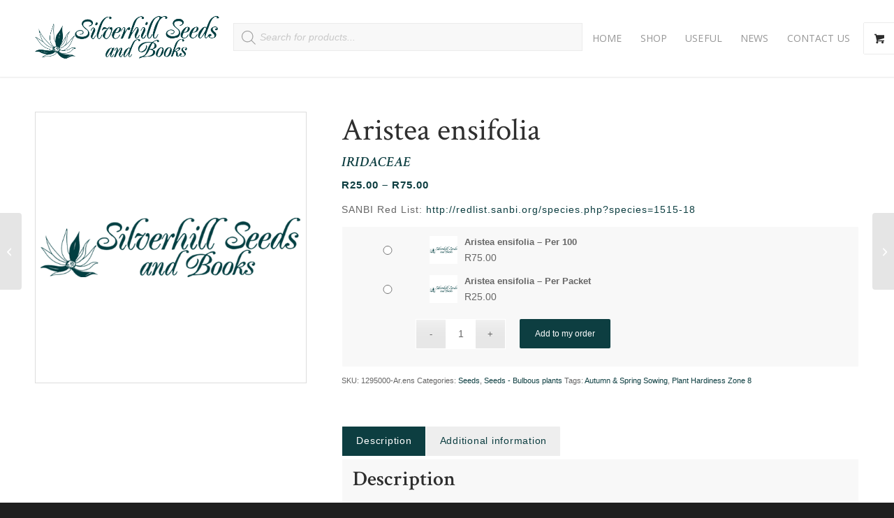

--- FILE ---
content_type: text/html; charset=UTF-8
request_url: https://silverhillseeds.co.za/product/aristea-ensifolia/
body_size: 34532
content:
<!DOCTYPE html>
<html lang="en-ZA" class="html_stretched responsive av-preloader-disabled  html_header_top html_logo_left html_main_nav_header html_menu_right html_custom html_header_sticky html_header_shrinking_disabled html_mobile_menu_phone html_header_searchicon_disabled html_content_align_center html_header_unstick_top_disabled html_header_stretch_disabled html_minimal_header html_minimal_header_shadow html_av-overlay-side html_av-overlay-side-classic html_av-submenu-noclone html_entry_id_73757 html_visible_cart av-cookies-no-cookie-consent av-no-preview av-default-lightbox html_text_menu_active av-mobile-menu-switch-default">
<head>
<meta charset="UTF-8" />


<!-- mobile setting -->
<meta name="viewport" content="width=device-width, initial-scale=1">

<!-- Scripts/CSS and wp_head hook -->
<meta name='robots' content='index, follow, max-image-preview:large, max-snippet:-1, max-video-preview:-1' />

	<!-- This site is optimized with the Yoast SEO plugin v26.6 - https://yoast.com/wordpress/plugins/seo/ -->
	<title>Aristea ensifolia seeds - Buy online</title>
	<meta name="description" content="Aristea ensifolia seeds available for online purchase. Worldwide delivery via courier or postal services. Easy online shop. Quick delivery." />
	<link rel="canonical" href="https://silverhillseeds.co.za/product/aristea-ensifolia/" />
	<meta property="og:locale" content="en_US" />
	<meta property="og:type" content="article" />
	<meta property="og:title" content="Aristea ensifolia seeds - Buy online" />
	<meta property="og:description" content="Aristea ensifolia seeds available for online purchase. Worldwide delivery via courier or postal services. Easy online shop. Quick delivery." />
	<meta property="og:url" content="https://silverhillseeds.co.za/product/aristea-ensifolia/" />
	<meta property="og:site_name" content="Silverhill Seeds" />
	<meta property="article:modified_time" content="2025-07-02T09:42:08+00:00" />
	<meta property="og:image" content="https://silverhillseeds.co.za/wp-content/uploads/2022/02/Site-LOGO-Official-1.png" />
	<meta property="og:image:width" content="512" />
	<meta property="og:image:height" content="512" />
	<meta property="og:image:type" content="image/png" />
	<meta name="twitter:card" content="summary_large_image" />
	<meta name="twitter:label1" content="Est. reading time" />
	<meta name="twitter:data1" content="1 minute" />
	<script type="application/ld+json" class="yoast-schema-graph">{"@context":"https://schema.org","@graph":[{"@type":"WebPage","@id":"https://silverhillseeds.co.za/product/aristea-ensifolia/","url":"https://silverhillseeds.co.za/product/aristea-ensifolia/","name":"Aristea ensifolia seeds - Buy online","isPartOf":{"@id":"https://silverhillseeds.co.za/#website"},"datePublished":"2022-10-24T16:10:49+00:00","dateModified":"2025-07-02T09:42:08+00:00","description":"Aristea ensifolia seeds available for online purchase. Worldwide delivery via courier or postal services. Easy online shop. Quick delivery.","breadcrumb":{"@id":"https://silverhillseeds.co.za/product/aristea-ensifolia/#breadcrumb"},"inLanguage":"en-ZA","potentialAction":[{"@type":"ReadAction","target":["https://silverhillseeds.co.za/product/aristea-ensifolia/"]}]},{"@type":"BreadcrumbList","@id":"https://silverhillseeds.co.za/product/aristea-ensifolia/#breadcrumb","itemListElement":[{"@type":"ListItem","position":1,"name":"Home","item":"https://silverhillseeds.co.za/"},{"@type":"ListItem","position":2,"name":"Shop","item":"https://silverhillseeds.co.za/shop/"},{"@type":"ListItem","position":3,"name":"Aristea ensifolia"}]},{"@type":"WebSite","@id":"https://silverhillseeds.co.za/#website","url":"https://silverhillseeds.co.za/","name":"Silverhill Seeds","description":"South African Seed &amp; Book Specialists","publisher":{"@id":"https://silverhillseeds.co.za/#organization"},"potentialAction":[{"@type":"SearchAction","target":{"@type":"EntryPoint","urlTemplate":"https://silverhillseeds.co.za/?s={search_term_string}"},"query-input":{"@type":"PropertyValueSpecification","valueRequired":true,"valueName":"search_term_string"}}],"inLanguage":"en-ZA"},{"@type":"Organization","@id":"https://silverhillseeds.co.za/#organization","name":"Silverhill Seeds and Books","url":"https://silverhillseeds.co.za/","logo":{"@type":"ImageObject","inLanguage":"en-ZA","@id":"https://silverhillseeds.co.za/#/schema/logo/image/","url":"https://silverhillseeds.co.za/wp-content/uploads/2022/02/Site-LOGO-Official-1.png","contentUrl":"https://silverhillseeds.co.za/wp-content/uploads/2022/02/Site-LOGO-Official-1.png","width":512,"height":512,"caption":"Silverhill Seeds and Books"},"image":{"@id":"https://silverhillseeds.co.za/#/schema/logo/image/"}}]}</script>
	<!-- / Yoast SEO plugin. -->


<link rel="alternate" title="oEmbed (JSON)" type="application/json+oembed" href="https://silverhillseeds.co.za/wp-json/oembed/1.0/embed?url=https%3A%2F%2Fsilverhillseeds.co.za%2Fproduct%2Faristea-ensifolia%2F" />
<link rel="alternate" title="oEmbed (XML)" type="text/xml+oembed" href="https://silverhillseeds.co.za/wp-json/oembed/1.0/embed?url=https%3A%2F%2Fsilverhillseeds.co.za%2Fproduct%2Faristea-ensifolia%2F&#038;format=xml" />

<!-- google webfont font replacement -->

			<script type='text/javascript'>

				(function() {

					/*	check if webfonts are disabled by user setting via cookie - or user must opt in.	*/
					var html = document.getElementsByTagName('html')[0];
					var cookie_check = html.className.indexOf('av-cookies-needs-opt-in') >= 0 || html.className.indexOf('av-cookies-can-opt-out') >= 0;
					var allow_continue = true;
					var silent_accept_cookie = html.className.indexOf('av-cookies-user-silent-accept') >= 0;

					if( cookie_check && ! silent_accept_cookie )
					{
						if( ! document.cookie.match(/aviaCookieConsent/) || html.className.indexOf('av-cookies-session-refused') >= 0 )
						{
							allow_continue = false;
						}
						else
						{
							if( ! document.cookie.match(/aviaPrivacyRefuseCookiesHideBar/) )
							{
								allow_continue = false;
							}
							else if( ! document.cookie.match(/aviaPrivacyEssentialCookiesEnabled/) )
							{
								allow_continue = false;
							}
							else if( document.cookie.match(/aviaPrivacyGoogleWebfontsDisabled/) )
							{
								allow_continue = false;
							}
						}
					}

					if( allow_continue )
					{
						var f = document.createElement('link');

						f.type 	= 'text/css';
						f.rel 	= 'stylesheet';
						f.href 	= 'https://fonts.googleapis.com/css?family=Open+Sans:400,600&display=auto';
						f.id 	= 'avia-google-webfont';

						document.getElementsByTagName('head')[0].appendChild(f);
					}
				})();

			</script>
			<style id='wp-img-auto-sizes-contain-inline-css' type='text/css'>
img:is([sizes=auto i],[sizes^="auto," i]){contain-intrinsic-size:3000px 1500px}
/*# sourceURL=wp-img-auto-sizes-contain-inline-css */
</style>
<link rel='stylesheet' id='avia-grid-css' href='https://silverhillseeds.co.za/wp-content/themes/enfold/css/grid.css?ver=7.0' type='text/css' media='all' />
<link rel='stylesheet' id='avia-base-css' href='https://silverhillseeds.co.za/wp-content/themes/enfold/css/base.css?ver=7.0' type='text/css' media='all' />
<link rel='stylesheet' id='avia-layout-css' href='https://silverhillseeds.co.za/wp-content/themes/enfold/css/layout.css?ver=7.0' type='text/css' media='all' />
<link rel='stylesheet' id='avia-module-blog-css' href='https://silverhillseeds.co.za/wp-content/themes/enfold/config-templatebuilder/avia-shortcodes/blog/blog.css?ver=7.0' type='text/css' media='all' />
<link rel='stylesheet' id='avia-module-postslider-css' href='https://silverhillseeds.co.za/wp-content/themes/enfold/config-templatebuilder/avia-shortcodes/postslider/postslider.css?ver=7.0' type='text/css' media='all' />
<link rel='stylesheet' id='avia-module-button-css' href='https://silverhillseeds.co.za/wp-content/themes/enfold/config-templatebuilder/avia-shortcodes/buttons/buttons.css?ver=7.0' type='text/css' media='all' />
<link rel='stylesheet' id='avia-module-comments-css' href='https://silverhillseeds.co.za/wp-content/themes/enfold/config-templatebuilder/avia-shortcodes/comments/comments.css?ver=7.0' type='text/css' media='all' />
<link rel='stylesheet' id='avia-module-contact-css' href='https://silverhillseeds.co.za/wp-content/themes/enfold/config-templatebuilder/avia-shortcodes/contact/contact.css?ver=7.0' type='text/css' media='all' />
<link rel='stylesheet' id='avia-module-slideshow-css' href='https://silverhillseeds.co.za/wp-content/themes/enfold/config-templatebuilder/avia-shortcodes/slideshow/slideshow.css?ver=7.0' type='text/css' media='all' />
<link rel='stylesheet' id='avia-module-slideshow-contentpartner-css' href='https://silverhillseeds.co.za/wp-content/themes/enfold/config-templatebuilder/avia-shortcodes/contentslider/contentslider.css?ver=7.0' type='text/css' media='all' />
<link rel='stylesheet' id='avia-module-gallery-css' href='https://silverhillseeds.co.za/wp-content/themes/enfold/config-templatebuilder/avia-shortcodes/gallery/gallery.css?ver=7.0' type='text/css' media='all' />
<link rel='stylesheet' id='avia-module-maps-css' href='https://silverhillseeds.co.za/wp-content/themes/enfold/config-templatebuilder/avia-shortcodes/google_maps/google_maps.css?ver=7.0' type='text/css' media='all' />
<link rel='stylesheet' id='avia-module-gridrow-css' href='https://silverhillseeds.co.za/wp-content/themes/enfold/config-templatebuilder/avia-shortcodes/grid_row/grid_row.css?ver=7.0' type='text/css' media='all' />
<link rel='stylesheet' id='avia-module-hr-css' href='https://silverhillseeds.co.za/wp-content/themes/enfold/config-templatebuilder/avia-shortcodes/hr/hr.css?ver=7.0' type='text/css' media='all' />
<link rel='stylesheet' id='avia-module-icon-css' href='https://silverhillseeds.co.za/wp-content/themes/enfold/config-templatebuilder/avia-shortcodes/icon/icon.css?ver=7.0' type='text/css' media='all' />
<link rel='stylesheet' id='avia-module-image-css' href='https://silverhillseeds.co.za/wp-content/themes/enfold/config-templatebuilder/avia-shortcodes/image/image.css?ver=7.0' type='text/css' media='all' />
<link rel='stylesheet' id='avia-module-catalogue-css' href='https://silverhillseeds.co.za/wp-content/themes/enfold/config-templatebuilder/avia-shortcodes/catalogue/catalogue.css?ver=7.0' type='text/css' media='all' />
<link rel='stylesheet' id='avia-module-social-css' href='https://silverhillseeds.co.za/wp-content/themes/enfold/config-templatebuilder/avia-shortcodes/social_share/social_share.css?ver=7.0' type='text/css' media='all' />
<link rel='stylesheet' id='avia-module-tabs-css' href='https://silverhillseeds.co.za/wp-content/themes/enfold/config-templatebuilder/avia-shortcodes/tabs/tabs.css?ver=7.0' type='text/css' media='all' />
<link rel='stylesheet' id='avia-module-toggles-css' href='https://silverhillseeds.co.za/wp-content/themes/enfold/config-templatebuilder/avia-shortcodes/toggles/toggles.css?ver=7.0' type='text/css' media='all' />
<link rel='stylesheet' id='avia-module-video-css' href='https://silverhillseeds.co.za/wp-content/themes/enfold/config-templatebuilder/avia-shortcodes/video/video.css?ver=7.0' type='text/css' media='all' />
<link rel='stylesheet' id='sbi_styles-css' href='https://silverhillseeds.co.za/wp-content/plugins/instagram-feed/css/sbi-styles.min.css?ver=6.10.0' type='text/css' media='all' />
<link rel='stylesheet' id='avia-scs-css' href='https://silverhillseeds.co.za/wp-content/themes/enfold/css/shortcodes.css?ver=7.0' type='text/css' media='all' />
<link rel='stylesheet' id='avia-woocommerce-css-css' href='https://silverhillseeds.co.za/wp-content/themes/enfold/config-woocommerce/woocommerce-mod.css?ver=7.0' type='text/css' media='all' />
<style id='wp-emoji-styles-inline-css' type='text/css'>

	img.wp-smiley, img.emoji {
		display: inline !important;
		border: none !important;
		box-shadow: none !important;
		height: 1em !important;
		width: 1em !important;
		margin: 0 0.07em !important;
		vertical-align: -0.1em !important;
		background: none !important;
		padding: 0 !important;
	}
/*# sourceURL=wp-emoji-styles-inline-css */
</style>
<style id='wp-block-library-inline-css' type='text/css'>
:root{--wp-block-synced-color:#7a00df;--wp-block-synced-color--rgb:122,0,223;--wp-bound-block-color:var(--wp-block-synced-color);--wp-editor-canvas-background:#ddd;--wp-admin-theme-color:#007cba;--wp-admin-theme-color--rgb:0,124,186;--wp-admin-theme-color-darker-10:#006ba1;--wp-admin-theme-color-darker-10--rgb:0,107,160.5;--wp-admin-theme-color-darker-20:#005a87;--wp-admin-theme-color-darker-20--rgb:0,90,135;--wp-admin-border-width-focus:2px}@media (min-resolution:192dpi){:root{--wp-admin-border-width-focus:1.5px}}.wp-element-button{cursor:pointer}:root .has-very-light-gray-background-color{background-color:#eee}:root .has-very-dark-gray-background-color{background-color:#313131}:root .has-very-light-gray-color{color:#eee}:root .has-very-dark-gray-color{color:#313131}:root .has-vivid-green-cyan-to-vivid-cyan-blue-gradient-background{background:linear-gradient(135deg,#00d084,#0693e3)}:root .has-purple-crush-gradient-background{background:linear-gradient(135deg,#34e2e4,#4721fb 50%,#ab1dfe)}:root .has-hazy-dawn-gradient-background{background:linear-gradient(135deg,#faaca8,#dad0ec)}:root .has-subdued-olive-gradient-background{background:linear-gradient(135deg,#fafae1,#67a671)}:root .has-atomic-cream-gradient-background{background:linear-gradient(135deg,#fdd79a,#004a59)}:root .has-nightshade-gradient-background{background:linear-gradient(135deg,#330968,#31cdcf)}:root .has-midnight-gradient-background{background:linear-gradient(135deg,#020381,#2874fc)}:root{--wp--preset--font-size--normal:16px;--wp--preset--font-size--huge:42px}.has-regular-font-size{font-size:1em}.has-larger-font-size{font-size:2.625em}.has-normal-font-size{font-size:var(--wp--preset--font-size--normal)}.has-huge-font-size{font-size:var(--wp--preset--font-size--huge)}.has-text-align-center{text-align:center}.has-text-align-left{text-align:left}.has-text-align-right{text-align:right}.has-fit-text{white-space:nowrap!important}#end-resizable-editor-section{display:none}.aligncenter{clear:both}.items-justified-left{justify-content:flex-start}.items-justified-center{justify-content:center}.items-justified-right{justify-content:flex-end}.items-justified-space-between{justify-content:space-between}.screen-reader-text{border:0;clip-path:inset(50%);height:1px;margin:-1px;overflow:hidden;padding:0;position:absolute;width:1px;word-wrap:normal!important}.screen-reader-text:focus{background-color:#ddd;clip-path:none;color:#444;display:block;font-size:1em;height:auto;left:5px;line-height:normal;padding:15px 23px 14px;text-decoration:none;top:5px;width:auto;z-index:100000}html :where(.has-border-color){border-style:solid}html :where([style*=border-top-color]){border-top-style:solid}html :where([style*=border-right-color]){border-right-style:solid}html :where([style*=border-bottom-color]){border-bottom-style:solid}html :where([style*=border-left-color]){border-left-style:solid}html :where([style*=border-width]){border-style:solid}html :where([style*=border-top-width]){border-top-style:solid}html :where([style*=border-right-width]){border-right-style:solid}html :where([style*=border-bottom-width]){border-bottom-style:solid}html :where([style*=border-left-width]){border-left-style:solid}html :where(img[class*=wp-image-]){height:auto;max-width:100%}:where(figure){margin:0 0 1em}html :where(.is-position-sticky){--wp-admin--admin-bar--position-offset:var(--wp-admin--admin-bar--height,0px)}@media screen and (max-width:600px){html :where(.is-position-sticky){--wp-admin--admin-bar--position-offset:0px}}

/*# sourceURL=wp-block-library-inline-css */
</style><link rel='stylesheet' id='wc-blocks-style-css' href='https://silverhillseeds.co.za/wp-content/plugins/woocommerce/assets/client/blocks/wc-blocks.css?ver=wc-10.4.3' type='text/css' media='all' />
<style id='global-styles-inline-css' type='text/css'>
:root{--wp--preset--aspect-ratio--square: 1;--wp--preset--aspect-ratio--4-3: 4/3;--wp--preset--aspect-ratio--3-4: 3/4;--wp--preset--aspect-ratio--3-2: 3/2;--wp--preset--aspect-ratio--2-3: 2/3;--wp--preset--aspect-ratio--16-9: 16/9;--wp--preset--aspect-ratio--9-16: 9/16;--wp--preset--color--black: #000000;--wp--preset--color--cyan-bluish-gray: #abb8c3;--wp--preset--color--white: #ffffff;--wp--preset--color--pale-pink: #f78da7;--wp--preset--color--vivid-red: #cf2e2e;--wp--preset--color--luminous-vivid-orange: #ff6900;--wp--preset--color--luminous-vivid-amber: #fcb900;--wp--preset--color--light-green-cyan: #7bdcb5;--wp--preset--color--vivid-green-cyan: #00d084;--wp--preset--color--pale-cyan-blue: #8ed1fc;--wp--preset--color--vivid-cyan-blue: #0693e3;--wp--preset--color--vivid-purple: #9b51e0;--wp--preset--color--metallic-red: #b02b2c;--wp--preset--color--maximum-yellow-red: #edae44;--wp--preset--color--yellow-sun: #eeee22;--wp--preset--color--palm-leaf: #83a846;--wp--preset--color--aero: #7bb0e7;--wp--preset--color--old-lavender: #745f7e;--wp--preset--color--steel-teal: #5f8789;--wp--preset--color--raspberry-pink: #d65799;--wp--preset--color--medium-turquoise: #4ecac2;--wp--preset--gradient--vivid-cyan-blue-to-vivid-purple: linear-gradient(135deg,rgb(6,147,227) 0%,rgb(155,81,224) 100%);--wp--preset--gradient--light-green-cyan-to-vivid-green-cyan: linear-gradient(135deg,rgb(122,220,180) 0%,rgb(0,208,130) 100%);--wp--preset--gradient--luminous-vivid-amber-to-luminous-vivid-orange: linear-gradient(135deg,rgb(252,185,0) 0%,rgb(255,105,0) 100%);--wp--preset--gradient--luminous-vivid-orange-to-vivid-red: linear-gradient(135deg,rgb(255,105,0) 0%,rgb(207,46,46) 100%);--wp--preset--gradient--very-light-gray-to-cyan-bluish-gray: linear-gradient(135deg,rgb(238,238,238) 0%,rgb(169,184,195) 100%);--wp--preset--gradient--cool-to-warm-spectrum: linear-gradient(135deg,rgb(74,234,220) 0%,rgb(151,120,209) 20%,rgb(207,42,186) 40%,rgb(238,44,130) 60%,rgb(251,105,98) 80%,rgb(254,248,76) 100%);--wp--preset--gradient--blush-light-purple: linear-gradient(135deg,rgb(255,206,236) 0%,rgb(152,150,240) 100%);--wp--preset--gradient--blush-bordeaux: linear-gradient(135deg,rgb(254,205,165) 0%,rgb(254,45,45) 50%,rgb(107,0,62) 100%);--wp--preset--gradient--luminous-dusk: linear-gradient(135deg,rgb(255,203,112) 0%,rgb(199,81,192) 50%,rgb(65,88,208) 100%);--wp--preset--gradient--pale-ocean: linear-gradient(135deg,rgb(255,245,203) 0%,rgb(182,227,212) 50%,rgb(51,167,181) 100%);--wp--preset--gradient--electric-grass: linear-gradient(135deg,rgb(202,248,128) 0%,rgb(113,206,126) 100%);--wp--preset--gradient--midnight: linear-gradient(135deg,rgb(2,3,129) 0%,rgb(40,116,252) 100%);--wp--preset--font-size--small: 1rem;--wp--preset--font-size--medium: 1.125rem;--wp--preset--font-size--large: 1.75rem;--wp--preset--font-size--x-large: clamp(1.75rem, 3vw, 2.25rem);--wp--preset--spacing--20: 0.44rem;--wp--preset--spacing--30: 0.67rem;--wp--preset--spacing--40: 1rem;--wp--preset--spacing--50: 1.5rem;--wp--preset--spacing--60: 2.25rem;--wp--preset--spacing--70: 3.38rem;--wp--preset--spacing--80: 5.06rem;--wp--preset--shadow--natural: 6px 6px 9px rgba(0, 0, 0, 0.2);--wp--preset--shadow--deep: 12px 12px 50px rgba(0, 0, 0, 0.4);--wp--preset--shadow--sharp: 6px 6px 0px rgba(0, 0, 0, 0.2);--wp--preset--shadow--outlined: 6px 6px 0px -3px rgb(255, 255, 255), 6px 6px rgb(0, 0, 0);--wp--preset--shadow--crisp: 6px 6px 0px rgb(0, 0, 0);}:root { --wp--style--global--content-size: 800px;--wp--style--global--wide-size: 1130px; }:where(body) { margin: 0; }.wp-site-blocks > .alignleft { float: left; margin-right: 2em; }.wp-site-blocks > .alignright { float: right; margin-left: 2em; }.wp-site-blocks > .aligncenter { justify-content: center; margin-left: auto; margin-right: auto; }:where(.is-layout-flex){gap: 0.5em;}:where(.is-layout-grid){gap: 0.5em;}.is-layout-flow > .alignleft{float: left;margin-inline-start: 0;margin-inline-end: 2em;}.is-layout-flow > .alignright{float: right;margin-inline-start: 2em;margin-inline-end: 0;}.is-layout-flow > .aligncenter{margin-left: auto !important;margin-right: auto !important;}.is-layout-constrained > .alignleft{float: left;margin-inline-start: 0;margin-inline-end: 2em;}.is-layout-constrained > .alignright{float: right;margin-inline-start: 2em;margin-inline-end: 0;}.is-layout-constrained > .aligncenter{margin-left: auto !important;margin-right: auto !important;}.is-layout-constrained > :where(:not(.alignleft):not(.alignright):not(.alignfull)){max-width: var(--wp--style--global--content-size);margin-left: auto !important;margin-right: auto !important;}.is-layout-constrained > .alignwide{max-width: var(--wp--style--global--wide-size);}body .is-layout-flex{display: flex;}.is-layout-flex{flex-wrap: wrap;align-items: center;}.is-layout-flex > :is(*, div){margin: 0;}body .is-layout-grid{display: grid;}.is-layout-grid > :is(*, div){margin: 0;}body{padding-top: 0px;padding-right: 0px;padding-bottom: 0px;padding-left: 0px;}a:where(:not(.wp-element-button)){text-decoration: underline;}:root :where(.wp-element-button, .wp-block-button__link){background-color: #32373c;border-width: 0;color: #fff;font-family: inherit;font-size: inherit;font-style: inherit;font-weight: inherit;letter-spacing: inherit;line-height: inherit;padding-top: calc(0.667em + 2px);padding-right: calc(1.333em + 2px);padding-bottom: calc(0.667em + 2px);padding-left: calc(1.333em + 2px);text-decoration: none;text-transform: inherit;}.has-black-color{color: var(--wp--preset--color--black) !important;}.has-cyan-bluish-gray-color{color: var(--wp--preset--color--cyan-bluish-gray) !important;}.has-white-color{color: var(--wp--preset--color--white) !important;}.has-pale-pink-color{color: var(--wp--preset--color--pale-pink) !important;}.has-vivid-red-color{color: var(--wp--preset--color--vivid-red) !important;}.has-luminous-vivid-orange-color{color: var(--wp--preset--color--luminous-vivid-orange) !important;}.has-luminous-vivid-amber-color{color: var(--wp--preset--color--luminous-vivid-amber) !important;}.has-light-green-cyan-color{color: var(--wp--preset--color--light-green-cyan) !important;}.has-vivid-green-cyan-color{color: var(--wp--preset--color--vivid-green-cyan) !important;}.has-pale-cyan-blue-color{color: var(--wp--preset--color--pale-cyan-blue) !important;}.has-vivid-cyan-blue-color{color: var(--wp--preset--color--vivid-cyan-blue) !important;}.has-vivid-purple-color{color: var(--wp--preset--color--vivid-purple) !important;}.has-metallic-red-color{color: var(--wp--preset--color--metallic-red) !important;}.has-maximum-yellow-red-color{color: var(--wp--preset--color--maximum-yellow-red) !important;}.has-yellow-sun-color{color: var(--wp--preset--color--yellow-sun) !important;}.has-palm-leaf-color{color: var(--wp--preset--color--palm-leaf) !important;}.has-aero-color{color: var(--wp--preset--color--aero) !important;}.has-old-lavender-color{color: var(--wp--preset--color--old-lavender) !important;}.has-steel-teal-color{color: var(--wp--preset--color--steel-teal) !important;}.has-raspberry-pink-color{color: var(--wp--preset--color--raspberry-pink) !important;}.has-medium-turquoise-color{color: var(--wp--preset--color--medium-turquoise) !important;}.has-black-background-color{background-color: var(--wp--preset--color--black) !important;}.has-cyan-bluish-gray-background-color{background-color: var(--wp--preset--color--cyan-bluish-gray) !important;}.has-white-background-color{background-color: var(--wp--preset--color--white) !important;}.has-pale-pink-background-color{background-color: var(--wp--preset--color--pale-pink) !important;}.has-vivid-red-background-color{background-color: var(--wp--preset--color--vivid-red) !important;}.has-luminous-vivid-orange-background-color{background-color: var(--wp--preset--color--luminous-vivid-orange) !important;}.has-luminous-vivid-amber-background-color{background-color: var(--wp--preset--color--luminous-vivid-amber) !important;}.has-light-green-cyan-background-color{background-color: var(--wp--preset--color--light-green-cyan) !important;}.has-vivid-green-cyan-background-color{background-color: var(--wp--preset--color--vivid-green-cyan) !important;}.has-pale-cyan-blue-background-color{background-color: var(--wp--preset--color--pale-cyan-blue) !important;}.has-vivid-cyan-blue-background-color{background-color: var(--wp--preset--color--vivid-cyan-blue) !important;}.has-vivid-purple-background-color{background-color: var(--wp--preset--color--vivid-purple) !important;}.has-metallic-red-background-color{background-color: var(--wp--preset--color--metallic-red) !important;}.has-maximum-yellow-red-background-color{background-color: var(--wp--preset--color--maximum-yellow-red) !important;}.has-yellow-sun-background-color{background-color: var(--wp--preset--color--yellow-sun) !important;}.has-palm-leaf-background-color{background-color: var(--wp--preset--color--palm-leaf) !important;}.has-aero-background-color{background-color: var(--wp--preset--color--aero) !important;}.has-old-lavender-background-color{background-color: var(--wp--preset--color--old-lavender) !important;}.has-steel-teal-background-color{background-color: var(--wp--preset--color--steel-teal) !important;}.has-raspberry-pink-background-color{background-color: var(--wp--preset--color--raspberry-pink) !important;}.has-medium-turquoise-background-color{background-color: var(--wp--preset--color--medium-turquoise) !important;}.has-black-border-color{border-color: var(--wp--preset--color--black) !important;}.has-cyan-bluish-gray-border-color{border-color: var(--wp--preset--color--cyan-bluish-gray) !important;}.has-white-border-color{border-color: var(--wp--preset--color--white) !important;}.has-pale-pink-border-color{border-color: var(--wp--preset--color--pale-pink) !important;}.has-vivid-red-border-color{border-color: var(--wp--preset--color--vivid-red) !important;}.has-luminous-vivid-orange-border-color{border-color: var(--wp--preset--color--luminous-vivid-orange) !important;}.has-luminous-vivid-amber-border-color{border-color: var(--wp--preset--color--luminous-vivid-amber) !important;}.has-light-green-cyan-border-color{border-color: var(--wp--preset--color--light-green-cyan) !important;}.has-vivid-green-cyan-border-color{border-color: var(--wp--preset--color--vivid-green-cyan) !important;}.has-pale-cyan-blue-border-color{border-color: var(--wp--preset--color--pale-cyan-blue) !important;}.has-vivid-cyan-blue-border-color{border-color: var(--wp--preset--color--vivid-cyan-blue) !important;}.has-vivid-purple-border-color{border-color: var(--wp--preset--color--vivid-purple) !important;}.has-metallic-red-border-color{border-color: var(--wp--preset--color--metallic-red) !important;}.has-maximum-yellow-red-border-color{border-color: var(--wp--preset--color--maximum-yellow-red) !important;}.has-yellow-sun-border-color{border-color: var(--wp--preset--color--yellow-sun) !important;}.has-palm-leaf-border-color{border-color: var(--wp--preset--color--palm-leaf) !important;}.has-aero-border-color{border-color: var(--wp--preset--color--aero) !important;}.has-old-lavender-border-color{border-color: var(--wp--preset--color--old-lavender) !important;}.has-steel-teal-border-color{border-color: var(--wp--preset--color--steel-teal) !important;}.has-raspberry-pink-border-color{border-color: var(--wp--preset--color--raspberry-pink) !important;}.has-medium-turquoise-border-color{border-color: var(--wp--preset--color--medium-turquoise) !important;}.has-vivid-cyan-blue-to-vivid-purple-gradient-background{background: var(--wp--preset--gradient--vivid-cyan-blue-to-vivid-purple) !important;}.has-light-green-cyan-to-vivid-green-cyan-gradient-background{background: var(--wp--preset--gradient--light-green-cyan-to-vivid-green-cyan) !important;}.has-luminous-vivid-amber-to-luminous-vivid-orange-gradient-background{background: var(--wp--preset--gradient--luminous-vivid-amber-to-luminous-vivid-orange) !important;}.has-luminous-vivid-orange-to-vivid-red-gradient-background{background: var(--wp--preset--gradient--luminous-vivid-orange-to-vivid-red) !important;}.has-very-light-gray-to-cyan-bluish-gray-gradient-background{background: var(--wp--preset--gradient--very-light-gray-to-cyan-bluish-gray) !important;}.has-cool-to-warm-spectrum-gradient-background{background: var(--wp--preset--gradient--cool-to-warm-spectrum) !important;}.has-blush-light-purple-gradient-background{background: var(--wp--preset--gradient--blush-light-purple) !important;}.has-blush-bordeaux-gradient-background{background: var(--wp--preset--gradient--blush-bordeaux) !important;}.has-luminous-dusk-gradient-background{background: var(--wp--preset--gradient--luminous-dusk) !important;}.has-pale-ocean-gradient-background{background: var(--wp--preset--gradient--pale-ocean) !important;}.has-electric-grass-gradient-background{background: var(--wp--preset--gradient--electric-grass) !important;}.has-midnight-gradient-background{background: var(--wp--preset--gradient--midnight) !important;}.has-small-font-size{font-size: var(--wp--preset--font-size--small) !important;}.has-medium-font-size{font-size: var(--wp--preset--font-size--medium) !important;}.has-large-font-size{font-size: var(--wp--preset--font-size--large) !important;}.has-x-large-font-size{font-size: var(--wp--preset--font-size--x-large) !important;}
/*# sourceURL=global-styles-inline-css */
</style>

<style id='woocommerce-inline-inline-css' type='text/css'>
.woocommerce form .form-row .required { visibility: visible; }
/*# sourceURL=woocommerce-inline-inline-css */
</style>
<link rel='stylesheet' id='dgwt-wcas-style-css' href='https://silverhillseeds.co.za/wp-content/plugins/ajax-search-for-woocommerce/assets/css/style.min.css?ver=1.32.1' type='text/css' media='all' />
<link rel='stylesheet' id='shs-style-css' href='https://silverhillseeds.co.za/wp-content/themes/enfold-child/style.css?ver=1694758820' type='text/css' media='all' />
<link rel='stylesheet' id='avia-fold-unfold-css' href='https://silverhillseeds.co.za/wp-content/themes/enfold/css/avia-snippet-fold-unfold.css?ver=7.0' type='text/css' media='all' />
<link rel='stylesheet' id='avia-popup-css-css' href='https://silverhillseeds.co.za/wp-content/themes/enfold/js/aviapopup/magnific-popup.min.css?ver=7.0' type='text/css' media='screen' />
<link rel='stylesheet' id='avia-lightbox-css' href='https://silverhillseeds.co.za/wp-content/themes/enfold/css/avia-snippet-lightbox.css?ver=7.0' type='text/css' media='screen' />
<link rel='stylesheet' id='avia-widget-css-css' href='https://silverhillseeds.co.za/wp-content/themes/enfold/css/avia-snippet-widget.css?ver=7.0' type='text/css' media='screen' />
<link rel='stylesheet' id='avia-dynamic-css' href='https://silverhillseeds.co.za/wp-content/uploads/dynamic_avia/enfold_child.css?ver=6949f5f9a6afd' type='text/css' media='all' />
<link rel='stylesheet' id='avia-custom-css' href='https://silverhillseeds.co.za/wp-content/themes/enfold/css/custom.css?ver=7.0' type='text/css' media='all' />
<link rel='stylesheet' id='avia-style-css' href='https://silverhillseeds.co.za/wp-content/themes/enfold-child/style.css?ver=7.0' type='text/css' media='all' />
<style id='wc-product-table-head-inline-css' type='text/css'>
.wc-product-table { visibility: hidden; }
/*# sourceURL=wc-product-table-head-inline-css */
</style>
<link rel='stylesheet' id='select2-css' href='https://silverhillseeds.co.za/wp-content/plugins/woocommerce/assets/css/select2.css?ver=10.4.3' type='text/css' media='all' />
<link rel='stylesheet' id='woovr-frontend-css' href='https://silverhillseeds.co.za/wp-content/plugins/wpc-variations-radio-buttons/assets/css/frontend.css?ver=3.7.2' type='text/css' media='all' />
<link rel='stylesheet' id='cwginstock_frontend_css-css' href='https://silverhillseeds.co.za/wp-content/plugins/back-in-stock-notifier-for-woocommerce/assets/css/frontend.min.css?ver=6.2.4' type='text/css' media='' />
<link rel='stylesheet' id='cwginstock_bootstrap-css' href='https://silverhillseeds.co.za/wp-content/plugins/back-in-stock-notifier-for-woocommerce/assets/css/bootstrap.min.css?ver=6.2.4' type='text/css' media='' />
<script type="text/javascript" src="https://silverhillseeds.co.za/wp-includes/js/jquery/jquery.min.js?ver=3.7.1" id="jquery-core-js"></script>
<script type="text/javascript" src="https://silverhillseeds.co.za/wp-includes/js/jquery/jquery-migrate.min.js?ver=3.4.1" id="jquery-migrate-js"></script>
<script type="text/javascript" src="https://silverhillseeds.co.za/wp-content/plugins/woocommerce/assets/js/js-cookie/js.cookie.min.js?ver=2.1.4-wc.10.4.3" id="wc-js-cookie-js" defer="defer" data-wp-strategy="defer"></script>
<script type="text/javascript" id="wc-cart-fragments-js-extra">
/* <![CDATA[ */
var wc_cart_fragments_params = {"ajax_url":"/wp-admin/admin-ajax.php","wc_ajax_url":"/?wc-ajax=%%endpoint%%","cart_hash_key":"wc_cart_hash_9a06ab676a562f828d88ddb4af290c94","fragment_name":"wc_fragments_9a06ab676a562f828d88ddb4af290c94","request_timeout":"5000"};
//# sourceURL=wc-cart-fragments-js-extra
/* ]]> */
</script>
<script type="text/javascript" src="https://silverhillseeds.co.za/wp-content/plugins/woocommerce/assets/js/frontend/cart-fragments.min.js?ver=10.4.3" id="wc-cart-fragments-js" defer="defer" data-wp-strategy="defer"></script>
<script type="text/javascript" id="wc-single-product-js-extra">
/* <![CDATA[ */
var wc_single_product_params = {"i18n_required_rating_text":"Please select a rating","i18n_rating_options":["1 of 5 stars","2 of 5 stars","3 of 5 stars","4 of 5 stars","5 of 5 stars"],"i18n_product_gallery_trigger_text":"View full-screen image gallery","review_rating_required":"yes","flexslider":{"rtl":false,"animation":"slide","smoothHeight":true,"directionNav":false,"controlNav":"thumbnails","slideshow":false,"animationSpeed":500,"animationLoop":false,"allowOneSlide":false},"zoom_enabled":"","zoom_options":[],"photoswipe_enabled":"","photoswipe_options":{"shareEl":false,"closeOnScroll":false,"history":false,"hideAnimationDuration":0,"showAnimationDuration":0},"flexslider_enabled":""};
//# sourceURL=wc-single-product-js-extra
/* ]]> */
</script>
<script type="text/javascript" src="https://silverhillseeds.co.za/wp-content/plugins/woocommerce/assets/js/frontend/single-product.min.js?ver=10.4.3" id="wc-single-product-js" defer="defer" data-wp-strategy="defer"></script>
<script type="text/javascript" src="https://silverhillseeds.co.za/wp-content/plugins/woocommerce/assets/js/jquery-blockui/jquery.blockUI.min.js?ver=2.7.0-wc.10.4.3" id="wc-jquery-blockui-js" data-wp-strategy="defer"></script>
<script type="text/javascript" id="woocommerce-js-extra">
/* <![CDATA[ */
var woocommerce_params = {"ajax_url":"/wp-admin/admin-ajax.php","wc_ajax_url":"/?wc-ajax=%%endpoint%%","i18n_password_show":"Show password","i18n_password_hide":"Hide password"};
//# sourceURL=woocommerce-js-extra
/* ]]> */
</script>
<script type="text/javascript" src="https://silverhillseeds.co.za/wp-content/plugins/woocommerce/assets/js/frontend/woocommerce.min.js?ver=10.4.3" id="woocommerce-js" defer="defer" data-wp-strategy="defer"></script>
<script type="text/javascript" src="https://silverhillseeds.co.za/wp-content/themes/enfold/js/avia-js.js?ver=7.0" id="avia-js-js"></script>
<script type="text/javascript" src="https://silverhillseeds.co.za/wp-content/themes/enfold/js/avia-compat.js?ver=7.0" id="avia-compat-js"></script>
<script type="text/javascript" src="https://silverhillseeds.co.za/wp-content/plugins/woocommerce/assets/js/select2/select2.full.min.js?ver=4.0.3-wc.10.4.3" id="wc-select2-js" defer="defer" data-wp-strategy="defer"></script>
<link rel="https://api.w.org/" href="https://silverhillseeds.co.za/wp-json/" /><link rel="alternate" title="JSON" type="application/json" href="https://silverhillseeds.co.za/wp-json/wp/v2/product/73757" /><link rel="EditURI" type="application/rsd+xml" title="RSD" href="https://silverhillseeds.co.za/xmlrpc.php?rsd" />
<meta name="generator" content="WordPress 6.9" />
<meta name="generator" content="WooCommerce 10.4.3" />
<link rel='shortlink' href='https://silverhillseeds.co.za/?p=73757' />
		<style>
			.dgwt-wcas-ico-magnifier,.dgwt-wcas-ico-magnifier-handler{max-width:20px}.dgwt-wcas-search-wrapp{max-width:500px}		</style>
		
        
    
<link rel="icon" href="https://silverhillseeds.co.za/wp-content/uploads/2022/01/fav-300x289.png" type="image/png">
<!--[if lt IE 9]><script src="https://silverhillseeds.co.za/wp-content/themes/enfold/js/html5shiv.js"></script><![endif]--><link rel="profile" href="https://gmpg.org/xfn/11" />
<link rel="alternate" type="application/rss+xml" title="Silverhill Seeds RSS2 Feed" href="https://silverhillseeds.co.za/feed/" />
<link rel="pingback" href="https://silverhillseeds.co.za/xmlrpc.php" />

<style type='text/css' media='screen'>
 #top #header_main > .container, #top #header_main > .container .main_menu  .av-main-nav > li > a, #top #header_main #menu-item-shop .cart_dropdown_link{ height:110px; line-height: 110px; }
 .html_top_nav_header .av-logo-container{ height:110px;  }
 .html_header_top.html_header_sticky #top #wrap_all #main{ padding-top:110px; } 
</style>
	<noscript><style>.woocommerce-product-gallery{ opacity: 1 !important; }</style></noscript>
	<meta name="generator" content="Powered by Slider Revolution 6.7.40 - responsive, Mobile-Friendly Slider Plugin for WordPress with comfortable drag and drop interface." />
<script>function setREVStartSize(e){
			//window.requestAnimationFrame(function() {
				window.RSIW = window.RSIW===undefined ? window.innerWidth : window.RSIW;
				window.RSIH = window.RSIH===undefined ? window.innerHeight : window.RSIH;
				try {
					var pw = document.getElementById(e.c).parentNode.offsetWidth,
						newh;
					pw = pw===0 || isNaN(pw) || (e.l=="fullwidth" || e.layout=="fullwidth") ? window.RSIW : pw;
					e.tabw = e.tabw===undefined ? 0 : parseInt(e.tabw);
					e.thumbw = e.thumbw===undefined ? 0 : parseInt(e.thumbw);
					e.tabh = e.tabh===undefined ? 0 : parseInt(e.tabh);
					e.thumbh = e.thumbh===undefined ? 0 : parseInt(e.thumbh);
					e.tabhide = e.tabhide===undefined ? 0 : parseInt(e.tabhide);
					e.thumbhide = e.thumbhide===undefined ? 0 : parseInt(e.thumbhide);
					e.mh = e.mh===undefined || e.mh=="" || e.mh==="auto" ? 0 : parseInt(e.mh,0);
					if(e.layout==="fullscreen" || e.l==="fullscreen")
						newh = Math.max(e.mh,window.RSIH);
					else{
						e.gw = Array.isArray(e.gw) ? e.gw : [e.gw];
						for (var i in e.rl) if (e.gw[i]===undefined || e.gw[i]===0) e.gw[i] = e.gw[i-1];
						e.gh = e.el===undefined || e.el==="" || (Array.isArray(e.el) && e.el.length==0)? e.gh : e.el;
						e.gh = Array.isArray(e.gh) ? e.gh : [e.gh];
						for (var i in e.rl) if (e.gh[i]===undefined || e.gh[i]===0) e.gh[i] = e.gh[i-1];
											
						var nl = new Array(e.rl.length),
							ix = 0,
							sl;
						e.tabw = e.tabhide>=pw ? 0 : e.tabw;
						e.thumbw = e.thumbhide>=pw ? 0 : e.thumbw;
						e.tabh = e.tabhide>=pw ? 0 : e.tabh;
						e.thumbh = e.thumbhide>=pw ? 0 : e.thumbh;
						for (var i in e.rl) nl[i] = e.rl[i]<window.RSIW ? 0 : e.rl[i];
						sl = nl[0];
						for (var i in nl) if (sl>nl[i] && nl[i]>0) { sl = nl[i]; ix=i;}
						var m = pw>(e.gw[ix]+e.tabw+e.thumbw) ? 1 : (pw-(e.tabw+e.thumbw)) / (e.gw[ix]);
						newh =  (e.gh[ix] * m) + (e.tabh + e.thumbh);
					}
					var el = document.getElementById(e.c);
					if (el!==null && el) el.style.height = newh+"px";
					el = document.getElementById(e.c+"_wrapper");
					if (el!==null && el) {
						el.style.height = newh+"px";
						el.style.display = "block";
					}
				} catch(e){
					console.log("Failure at Presize of Slider:" + e)
				}
			//});
		  };</script>
		<style type="text/css" id="wp-custom-css">
			@media screen (max-width:425px){
.wc-product-table > tbody {
    display: grid;
}

.wc-product-table > tbody > tr > td {
    display: block;
    text-align: center;
}

.wc-product-table > tbody > tr > td button.single_add_to_cart_button {
    position: sticky !important;
}

td.col-buy.col-add-to-cart {
    text-align: center;
}
}

.blockUI.blockOverlay {
    display: none !important;
}		</style>
		<style type="text/css">
		@font-face {font-family: 'entypo-fontello-enfold'; font-weight: normal; font-style: normal; font-display: auto;
		src: url('https://silverhillseeds.co.za/wp-content/themes/enfold/config-templatebuilder/avia-template-builder/assets/fonts/entypo-fontello-enfold/entypo-fontello-enfold.woff2') format('woff2'),
		url('https://silverhillseeds.co.za/wp-content/themes/enfold/config-templatebuilder/avia-template-builder/assets/fonts/entypo-fontello-enfold/entypo-fontello-enfold.woff') format('woff'),
		url('https://silverhillseeds.co.za/wp-content/themes/enfold/config-templatebuilder/avia-template-builder/assets/fonts/entypo-fontello-enfold/entypo-fontello-enfold.ttf') format('truetype'),
		url('https://silverhillseeds.co.za/wp-content/themes/enfold/config-templatebuilder/avia-template-builder/assets/fonts/entypo-fontello-enfold/entypo-fontello-enfold.svg#entypo-fontello-enfold') format('svg'),
		url('https://silverhillseeds.co.za/wp-content/themes/enfold/config-templatebuilder/avia-template-builder/assets/fonts/entypo-fontello-enfold/entypo-fontello-enfold.eot'),
		url('https://silverhillseeds.co.za/wp-content/themes/enfold/config-templatebuilder/avia-template-builder/assets/fonts/entypo-fontello-enfold/entypo-fontello-enfold.eot?#iefix') format('embedded-opentype');
		}

		#top .avia-font-entypo-fontello-enfold, body .avia-font-entypo-fontello-enfold, html body [data-av_iconfont='entypo-fontello-enfold']:before{ font-family: 'entypo-fontello-enfold'; }
		
		@font-face {font-family: 'entypo-fontello'; font-weight: normal; font-style: normal; font-display: auto;
		src: url('https://silverhillseeds.co.za/wp-content/themes/enfold/config-templatebuilder/avia-template-builder/assets/fonts/entypo-fontello/entypo-fontello.woff2') format('woff2'),
		url('https://silverhillseeds.co.za/wp-content/themes/enfold/config-templatebuilder/avia-template-builder/assets/fonts/entypo-fontello/entypo-fontello.woff') format('woff'),
		url('https://silverhillseeds.co.za/wp-content/themes/enfold/config-templatebuilder/avia-template-builder/assets/fonts/entypo-fontello/entypo-fontello.ttf') format('truetype'),
		url('https://silverhillseeds.co.za/wp-content/themes/enfold/config-templatebuilder/avia-template-builder/assets/fonts/entypo-fontello/entypo-fontello.svg#entypo-fontello') format('svg'),
		url('https://silverhillseeds.co.za/wp-content/themes/enfold/config-templatebuilder/avia-template-builder/assets/fonts/entypo-fontello/entypo-fontello.eot'),
		url('https://silverhillseeds.co.za/wp-content/themes/enfold/config-templatebuilder/avia-template-builder/assets/fonts/entypo-fontello/entypo-fontello.eot?#iefix') format('embedded-opentype');
		}

		#top .avia-font-entypo-fontello, body .avia-font-entypo-fontello, html body [data-av_iconfont='entypo-fontello']:before{ font-family: 'entypo-fontello'; }
		</style>

<!--
Debugging Info for Theme support: 

Theme: Enfold
Version: 7.0
Installed: enfold
AviaFramework Version: 5.6
AviaBuilder Version: 6.0
aviaElementManager Version: 1.0.1
- - - - - - - - - - -
ChildTheme: Enfold Child
ChildTheme Version: 1.0
ChildTheme Installed: enfold

- - - - - - - - - - -
ML:1024-PU:207-PLA:31
WP:6.9
Compress: CSS:disabled - JS:disabled
Updates: disabled
PLAu:30
-->
<link rel='stylesheet' id='eg24_product_table_css_overrides-css' href='https://silverhillseeds.co.za/wp-content/plugins/eg24-combined-shs-mods/pi-wc-product-tables/assets/css/style-overrides.css?ver=1768944978' type='text/css' media='all' />
<link rel='stylesheet' id='rs-plugin-settings-css' href='//silverhillseeds.co.za/wp-content/plugins/revslider/sr6/assets/css/rs6.css?ver=6.7.40' type='text/css' media='all' />
<style id='rs-plugin-settings-inline-css' type='text/css'>
#rs-demo-id {}
/*# sourceURL=rs-plugin-settings-inline-css */
</style>
</head>

<body id="top" class="wp-singular product-template-default single single-product postid-73757 wp-theme-enfold wp-child-theme-enfold-child stretched rtl_columns av-curtain-footer av-curtain-numeric crimson-text-custom crimson-text helvetica-websave helvetica  theme-enfold woocommerce woocommerce-page woocommerce-no-js post-type-product product_type-variable product_cat-seeds product_cat-bulbous-plants product_tag-autumn-spring-sowing product_tag-plant-hardiness-zone-8 pa_quantity-100 pa_quantity-packet avia-responsive-images-support avia-woocommerce-30 av-recaptcha-enabled av-google-badge-hide" itemscope="itemscope" itemtype="https://schema.org/WebPage" >

	
	<div id='wrap_all'>

	
<header id='header' class='all_colors header_color light_bg_color  av_header_top av_logo_left av_main_nav_header av_menu_right av_custom av_header_sticky av_header_shrinking_disabled av_header_stretch_disabled av_mobile_menu_phone av_header_searchicon_disabled av_header_unstick_top_disabled av_minimal_header av_minimal_header_shadow av_bottom_nav_disabled  av_header_border_disabled'  role="banner" itemscope="itemscope" itemtype="https://schema.org/WPHeader" >
	
	<div id='header_main' class='container_wrap container_wrap_logo'>

		<ul  class = 'menu-item cart_dropdown ' data-success='was added to the cart'><li class="cart_dropdown_first"><a class='cart_dropdown_link avia-svg-icon avia-font-svg_entypo-fontello' href='https://silverhillseeds.co.za/cart/'><div class="av-cart-container" data-av_svg_icon='basket' data-av_iconset='svg_entypo-fontello'><svg version="1.1" xmlns="http://www.w3.org/2000/svg" width="29" height="32" viewBox="0 0 29 32" preserveAspectRatio="xMidYMid meet" aria-labelledby='av-svg-title-1' aria-describedby='av-svg-desc-1' role="graphics-symbol" aria-hidden="true">
<title id='av-svg-title-1'>Shopping Cart</title>
<desc id='av-svg-desc-1'>Shopping Cart</desc>
<path d="M4.8 27.2q0-1.28 0.96-2.24t2.24-0.96q1.344 0 2.272 0.96t0.928 2.24q0 1.344-0.928 2.272t-2.272 0.928q-1.28 0-2.24-0.928t-0.96-2.272zM20.8 27.2q0-1.28 0.96-2.24t2.24-0.96q1.344 0 2.272 0.96t0.928 2.24q0 1.344-0.928 2.272t-2.272 0.928q-1.28 0-2.24-0.928t-0.96-2.272zM10.496 19.648q-1.152 0.32-1.088 0.736t1.408 0.416h17.984v2.432q0 0.64-0.64 0.64h-20.928q-0.64 0-0.64-0.64v-2.432l-0.32-1.472-3.136-14.528h-3.136v-2.56q0-0.64 0.64-0.64h4.992q0.64 0 0.64 0.64v2.752h22.528v8.768q0 0.704-0.576 0.832z"></path>
</svg></div><span class='av-cart-counter '>0</span><span class="avia_hidden_link_text">Shopping Cart</span></a><!--<span class='cart_subtotal'><span class="woocommerce-Price-amount amount"><bdi><span class="woocommerce-Price-currencySymbol">R</span>0.00</bdi></span></span>--><div class="dropdown_widget dropdown_widget_cart"><div class="avia-arrow"></div><div class="widget_shopping_cart_content"></div></div></li></ul><div class='container av-logo-container'><div class='inner-container'><span class='logo avia-standard-logo'><a href='https://silverhillseeds.co.za/' class='' aria-label='Silverhill Seeds' ><img src="https://silverhillseeds.co.za/wp-content/uploads/2022/01/LOGO-2048x849-1.png" height="100" width="300" alt='Silverhill Seeds' title='' /></a></span><div  class="dgwt-wcas-search-wrapp dgwt-wcas-is-detail-box dgwt-wcas-no-submit woocommerce dgwt-wcas-style-solaris js-dgwt-wcas-layout-classic dgwt-wcas-layout-classic js-dgwt-wcas-mobile-overlay-disabled">
		<form class="dgwt-wcas-search-form" role="search" action="https://silverhillseeds.co.za/" method="get">
		<div class="dgwt-wcas-sf-wrapp">
							<svg
					class="dgwt-wcas-ico-magnifier" xmlns="http://www.w3.org/2000/svg"
					xmlns:xlink="http://www.w3.org/1999/xlink" x="0px" y="0px"
					viewBox="0 0 51.539 51.361" xml:space="preserve">
					<path 						d="M51.539,49.356L37.247,35.065c3.273-3.74,5.272-8.623,5.272-13.983c0-11.742-9.518-21.26-21.26-21.26 S0,9.339,0,21.082s9.518,21.26,21.26,21.26c5.361,0,10.244-1.999,13.983-5.272l14.292,14.292L51.539,49.356z M2.835,21.082 c0-10.176,8.249-18.425,18.425-18.425s18.425,8.249,18.425,18.425S31.436,39.507,21.26,39.507S2.835,31.258,2.835,21.082z"/>
				</svg>
							<label class="screen-reader-text"
				for="dgwt-wcas-search-input-1">
				Products search			</label>

			<input
				id="dgwt-wcas-search-input-1"
				type="search"
				class="dgwt-wcas-search-input"
				name="s"
				value=""
				placeholder="Search for products..."
				autocomplete="off"
							/>
			<div class="dgwt-wcas-preloader"></div>

			<div class="dgwt-wcas-voice-search"></div>

			
			<input type="hidden" name="post_type" value="product"/>
			<input type="hidden" name="dgwt_wcas" value="1"/>

			
					</div>
	</form>
</div>
<nav class='main_menu' data-selectname='Select a page'  role="navigation" itemscope="itemscope" itemtype="https://schema.org/SiteNavigationElement" ><div class="avia-menu av-main-nav-wrap"><ul id="avia-menu" class="menu av-main-nav"><li role="menuitem" id="menu-item-30" class="menu-item menu-item-type-post_type menu-item-object-page menu-item-home menu-item-top-level menu-item-top-level-1"><a href="https://silverhillseeds.co.za/" itemprop="url" tabindex="0"><span class="avia-bullet"></span><span class="avia-menu-text">HOME</span><span class="avia-menu-fx"><span class="avia-arrow-wrap"><span class="avia-arrow"></span></span></span></a></li>
<li role="menuitem" id="menu-item-62734" class="menu-item menu-item-type-post_type menu-item-object-page menu-item-has-children current_page_parent menu-item-top-level menu-item-top-level-2"><a href="https://silverhillseeds.co.za/shop/" itemprop="url" tabindex="0"><span class="avia-bullet"></span><span class="avia-menu-text">SHOP</span><span class="avia-menu-fx"><span class="avia-arrow-wrap"><span class="avia-arrow"></span></span></span></a>


<ul class="sub-menu">
	<li role="menuitem" id="menu-item-32" class="menu-item menu-item-type-custom menu-item-object-custom"><a href="https://silverhillseeds.co.za/product-category/seeds/" itemprop="url" tabindex="0"><span class="avia-bullet"></span><span class="avia-menu-text">SEEDS</span></a></li>
	<li role="menuitem" id="menu-item-33" class="menu-item menu-item-type-custom menu-item-object-custom"><a href="https://silverhillseeds.co.za/product-category/books/" itemprop="url" tabindex="0"><span class="avia-bullet"></span><span class="avia-menu-text">BOOKS</span></a></li>
	<li role="menuitem" id="menu-item-83536" class="menu-item menu-item-type-custom menu-item-object-custom menu-item-home"><a href="https://silverhillseeds.co.za/#new-arrivals" itemprop="url" tabindex="0"><span class="avia-bullet"></span><span class="avia-menu-text">NEW ARRIVALS</span></a></li>
	<li role="menuitem" id="menu-item-55593" class="menu-item menu-item-type-post_type menu-item-object-page"><a href="https://silverhillseeds.co.za/my-account/" itemprop="url" tabindex="0"><span class="avia-bullet"></span><span class="avia-menu-text">MY ACCOUNT</span></a></li>
</ul>
</li>
<li role="menuitem" id="menu-item-36" class="menu-item menu-item-type-custom menu-item-object-custom menu-item-has-children menu-item-top-level menu-item-top-level-3"><a href="#" itemprop="url" tabindex="0"><span class="avia-bullet"></span><span class="avia-menu-text">USEFUL</span><span class="avia-menu-fx"><span class="avia-arrow-wrap"><span class="avia-arrow"></span></span></span></a>


<ul class="sub-menu">
	<li role="menuitem" id="menu-item-51773" class="menu-item menu-item-type-post_type menu-item-object-page"><a href="https://silverhillseeds.co.za/ordering-info/" itemprop="url" tabindex="0"><span class="avia-bullet"></span><span class="avia-menu-text">ORDERING INFO</span></a></li>
	<li role="menuitem" id="menu-item-51777" class="menu-item menu-item-type-post_type menu-item-object-page"><a href="https://silverhillseeds.co.za/collecting-seeds/" itemprop="url" tabindex="0"><span class="avia-bullet"></span><span class="avia-menu-text">COLLECTING SEEDS</span></a></li>
	<li role="menuitem" id="menu-item-51834" class="menu-item menu-item-type-post_type menu-item-object-page"><a href="https://silverhillseeds.co.za/links/" itemprop="url" tabindex="0"><span class="avia-bullet"></span><span class="avia-menu-text">USEFUL LINKS</span></a></li>
</ul>
</li>
<li role="menuitem" id="menu-item-51900" class="menu-item menu-item-type-post_type menu-item-object-page menu-item-top-level menu-item-top-level-4"><a href="https://silverhillseeds.co.za/news/" itemprop="url" tabindex="0"><span class="avia-bullet"></span><span class="avia-menu-text">NEWS</span><span class="avia-menu-fx"><span class="avia-arrow-wrap"><span class="avia-arrow"></span></span></span></a></li>
<li role="menuitem" id="menu-item-41" class="menu-item menu-item-type-custom menu-item-object-custom menu-item-has-children menu-item-top-level menu-item-top-level-5"><a href="#" itemprop="url" tabindex="0"><span class="avia-bullet"></span><span class="avia-menu-text">CONTACT US</span><span class="avia-menu-fx"><span class="avia-arrow-wrap"><span class="avia-arrow"></span></span></span></a>


<ul class="sub-menu">
	<li role="menuitem" id="menu-item-45366" class="menu-item menu-item-type-post_type menu-item-object-page"><a href="https://silverhillseeds.co.za/contact-us/" itemprop="url" tabindex="0"><span class="avia-bullet"></span><span class="avia-menu-text">CONTACT DETAILS</span></a></li>
	<li role="menuitem" id="menu-item-47018" class="menu-item menu-item-type-post_type menu-item-object-page"><a href="https://silverhillseeds.co.za/meet-the-team/" itemprop="url" tabindex="0"><span class="avia-bullet"></span><span class="avia-menu-text">MEET THE TEAM</span></a></li>
</ul>
</li>
<li class="av-burger-menu-main menu-item-avia-special av-small-burger-icon" role="menuitem">
	        			<a href="#" aria-label="Menu" aria-hidden="false">
							<span class="av-hamburger av-hamburger--spin av-js-hamburger">
								<span class="av-hamburger-box">
						          <span class="av-hamburger-inner"></span>
						          <strong>Menu</strong>
								</span>
							</span>
							<span class="avia_hidden_link_text">Menu</span>
						</a>
	        		   </li></ul></div></nav></div> </div> 
		<!-- end container_wrap-->

	</div>

	
	<div class='header_bg'></div>

	<!-- end header -->

</header>
	<div id='main' class='all_colors' data-scroll-offset='110'>

	
	<div class='container_wrap container_wrap_first main_color sidebar_right template-shop shop_columns_4'><div class="container">
					
			<div class="woocommerce-notices-wrapper"></div><div id="product-73757" class="product type-product post-73757 status-publish first instock product_cat-seeds product_cat-bulbous-plants product_tag-autumn-spring-sowing product_tag-plant-hardiness-zone-8 taxable shipping-taxable purchasable product-type-variable woovr-active woovr-show-price woovr-show-availability woovr-show-description">

	<div class=" single-product-main-image alpha"><div class="woocommerce-product-gallery woocommerce-product-gallery--without-images woocommerce-product-gallery--columns-4 images" data-columns="4" style="opacity: 0; transition: opacity .25s ease-in-out;">
	<figure class="woocommerce-product-gallery__wrapper">
		<div class="woocommerce-product-gallery__image--placeholder"><img src="https://silverhillseeds.co.za/wp-content/uploads/2022/02/Site-LOGO-Official-1.png" alt="Awaiting product image" class="wp-post-image" style="border:1px solid #ddd;" /></div><div class="thumbnails"></div>	</figure>
</div>
<aside class='sidebar sidebar_sidebar_right   alpha units' aria-label="Sidebar"  role="complementary" itemscope="itemscope" itemtype="https://schema.org/WPSideBar" ><div class="inner_sidebar extralight-border"></div></aside></div><div class="single-product-summary">
	<div class="summary entry-summary">
		<h1 class="product_title entry-title">Aristea ensifolia</h1>
	<h3 id="family-name" style="color: #0d3e41; font-style: italic;">IRIDACEAE</h3>

<p class="price"><span class="woocommerce-Price-amount amount" aria-hidden="true"><bdi><span class="woocommerce-Price-currencySymbol">R</span>25.00</bdi></span> <span aria-hidden="true">&ndash;</span> <span class="woocommerce-Price-amount amount" aria-hidden="true"><bdi><span class="woocommerce-Price-currencySymbol">R</span>75.00</bdi></span><span class="screen-reader-text">Price range: R25.00 through R75.00</span></p>
<div class="woocommerce-product-details__short-description">
	<p>SANBI Red List: <a href="http://redlist.sanbi.org/species.php?species=1515-18">http://redlist.sanbi.org/species.php?species=1515-18</a></p>
</div>

<form class="variations_form cart" action="https://silverhillseeds.co.za/product/aristea-ensifolia/" method="post" enctype='multipart/form-data' data-product_id="73757" data-product_variations="[{&quot;attributes&quot;:{&quot;attribute_pa_quantity&quot;:&quot;100&quot;},&quot;availability_html&quot;:&quot;&quot;,&quot;backorders_allowed&quot;:false,&quot;dimensions&quot;:{&quot;length&quot;:&quot;&quot;,&quot;width&quot;:&quot;&quot;,&quot;height&quot;:&quot;&quot;},&quot;dimensions_html&quot;:&quot;N\/A&quot;,&quot;display_price&quot;:75,&quot;display_regular_price&quot;:75,&quot;image&quot;:{&quot;title&quot;:&quot;&quot;,&quot;caption&quot;:&quot;&quot;,&quot;url&quot;:&quot;&quot;,&quot;alt&quot;:&quot;&quot;,&quot;src&quot;:&quot;&quot;,&quot;srcset&quot;:false,&quot;sizes&quot;:false},&quot;image_id&quot;:0,&quot;is_downloadable&quot;:false,&quot;is_in_stock&quot;:true,&quot;is_purchasable&quot;:true,&quot;is_sold_individually&quot;:&quot;no&quot;,&quot;is_virtual&quot;:false,&quot;max_qty&quot;:&quot;&quot;,&quot;min_qty&quot;:1,&quot;price_html&quot;:&quot;&lt;span class=\&quot;price\&quot;&gt;&lt;span class=\&quot;woocommerce-Price-amount amount\&quot;&gt;&lt;bdi&gt;&lt;span class=\&quot;woocommerce-Price-currencySymbol\&quot;&gt;R&lt;\/span&gt;75.00&lt;\/bdi&gt;&lt;\/span&gt;&lt;\/span&gt;&quot;,&quot;sku&quot;:&quot;1295000-Ar.ens&quot;,&quot;variation_description&quot;:&quot;&quot;,&quot;variation_id&quot;:126295,&quot;variation_is_active&quot;:true,&quot;variation_is_visible&quot;:true,&quot;weight&quot;:&quot;&quot;,&quot;weight_html&quot;:&quot;N\/A&quot;},{&quot;attributes&quot;:{&quot;attribute_pa_quantity&quot;:&quot;packet&quot;},&quot;availability_html&quot;:&quot;&quot;,&quot;backorders_allowed&quot;:false,&quot;dimensions&quot;:{&quot;length&quot;:&quot;&quot;,&quot;width&quot;:&quot;&quot;,&quot;height&quot;:&quot;&quot;},&quot;dimensions_html&quot;:&quot;N\/A&quot;,&quot;display_price&quot;:25,&quot;display_regular_price&quot;:25,&quot;image&quot;:{&quot;title&quot;:&quot;&quot;,&quot;caption&quot;:&quot;&quot;,&quot;url&quot;:&quot;&quot;,&quot;alt&quot;:&quot;&quot;,&quot;src&quot;:&quot;&quot;,&quot;srcset&quot;:false,&quot;sizes&quot;:false},&quot;image_id&quot;:0,&quot;is_downloadable&quot;:false,&quot;is_in_stock&quot;:true,&quot;is_purchasable&quot;:true,&quot;is_sold_individually&quot;:&quot;no&quot;,&quot;is_virtual&quot;:false,&quot;max_qty&quot;:&quot;&quot;,&quot;min_qty&quot;:1,&quot;price_html&quot;:&quot;&lt;span class=\&quot;price\&quot;&gt;&lt;span class=\&quot;woocommerce-Price-amount amount\&quot;&gt;&lt;bdi&gt;&lt;span class=\&quot;woocommerce-Price-currencySymbol\&quot;&gt;R&lt;\/span&gt;25.00&lt;\/bdi&gt;&lt;\/span&gt;&lt;\/span&gt;&quot;,&quot;sku&quot;:&quot;1295000-Ar.ens&quot;,&quot;variation_description&quot;:&quot;&quot;,&quot;variation_id&quot;:75754,&quot;variation_is_active&quot;:true,&quot;variation_is_visible&quot;:true,&quot;weight&quot;:&quot;&quot;,&quot;weight_html&quot;:&quot;N\/A&quot;}]">
	<div class="woovr-variations woovr-variations-default" data-click="0" data-description="yes"><div class="woovr-variation woovr-variation-radio" data-id="126295" data-pid="73757" data-sku="1295000-Ar.ens" data-purchasable="yes" data-attrs="{&quot;attribute_pa_quantity&quot;:&quot;100&quot;}" data-price="75" data-regular-price="75" data-pricehtml="&lt;span class=&quot;woocommerce-Price-amount amount&quot;&gt;&lt;bdi&gt;&lt;span class=&quot;woocommerce-Price-currencySymbol&quot;&gt;R&lt;/span&gt;75.00&lt;/bdi&gt;&lt;/span&gt;" data-imagesrc="https://silverhillseeds.co.za/wp-content/uploads/2022/02/Site-LOGO-Official-1-300x300.png" data-availability="" data-weight="N/A" data-dimensions="N/A" data-images="no"><div class="woovr-variation-selector"><input type="radio" id="woovr_73757_126295" name="woovr_73757_696ff55253b51" /></div><div class="woovr-variation-image"><img src="https://silverhillseeds.co.za/wp-content/uploads/2022/02/Site-LOGO-Official-1-300x300.png" alt=""/></div><div class="woovr-variation-info"><div class="woovr-variation-name"><label for="woovr_73757_126295">Aristea ensifolia – Per 100</label></div><div class="woovr-variation-price"><span class="woocommerce-Price-amount amount"><bdi><span class="woocommerce-Price-currencySymbol">R</span>75.00</bdi></span></div><div class="woovr-variation-availability"></div><div class="woovr-variation-description"></div></div><!-- /woovr-variation-info --></div><!-- /woovr-variation --><div class="woovr-variation woovr-variation-radio" data-id="75754" data-pid="73757" data-sku="1295000-Ar.ens" data-purchasable="yes" data-attrs="{&quot;attribute_pa_quantity&quot;:&quot;packet&quot;}" data-price="25" data-regular-price="25" data-pricehtml="&lt;span class=&quot;woocommerce-Price-amount amount&quot;&gt;&lt;bdi&gt;&lt;span class=&quot;woocommerce-Price-currencySymbol&quot;&gt;R&lt;/span&gt;25.00&lt;/bdi&gt;&lt;/span&gt;" data-imagesrc="https://silverhillseeds.co.za/wp-content/uploads/2022/02/Site-LOGO-Official-1-300x300.png" data-availability="" data-weight="N/A" data-dimensions="N/A" data-images="no"><div class="woovr-variation-selector"><input type="radio" id="woovr_73757_75754" name="woovr_73757_696ff55253b51" /></div><div class="woovr-variation-image"><img src="https://silverhillseeds.co.za/wp-content/uploads/2022/02/Site-LOGO-Official-1-300x300.png" alt=""/></div><div class="woovr-variation-info"><div class="woovr-variation-name"><label for="woovr_73757_75754">Aristea ensifolia – Per Packet</label></div><div class="woovr-variation-price"><span class="woocommerce-Price-amount amount"><bdi><span class="woocommerce-Price-currencySymbol">R</span>25.00</bdi></span></div><div class="woovr-variation-availability"></div><div class="woovr-variation-description"></div></div><!-- /woovr-variation-info --></div><!-- /woovr-variation --></div><!-- /woovr-variations -->
			<table class="variations" cellspacing="0">
			<tbody>
									<tr>
						<th class="label"><label for="pa_quantity">Quantity</label></th>
						<td class="value">
							<select id="pa_quantity" class="" name="attribute_pa_quantity" data-attribute_name="attribute_pa_quantity" data-show_option_none="yes"><option value="">Choose an option</option><option value="100" >Per 100</option><option value="packet" >Per Packet</option></select><a class="reset_variations" href="#">Clear</a>						</td>
					</tr>
							</tbody>
		</table>
		
		<div class="single_variation_wrap">
			<div class="woocommerce-variation single_variation" role="alert" aria-relevant="additions"></div><div class="woocommerce-variation-add-to-cart variations_button">
	
		<div class="quantity">
				<label class="screen-reader-text" for="quantity_696ff55257ab8">Aristea ensifolia quantity</label>
		<input
			type="number"
			id="quantity_696ff55257ab8"
			class="input-text qty text"
			step="1"
			min="1"
			max=""
			name="quantity"
			value="1"
			title="Qty"
			size="4"
			placeholder=""
			inputmode="numeric"
			autocomplete="off"
		/>
			</div>
	
	<button type="submit" class="single_add_to_cart_button button alt">Add to basket</button>

	
	<input type="hidden" name="add-to-cart" value="73757" />
	<input type="hidden" name="product_id" value="73757" />
	<input type="hidden" name="variation_id" class="variation_id" value="0" />
</div>
		</div>
	
	</form>

<div class="product_meta">

	
	
		<span class="sku_wrapper">SKU: <span class="sku">1295000-Ar.ens</span></span>

	
	<span class="posted_in">Categories: <a href="https://silverhillseeds.co.za/product-category/seeds/" rel="tag">Seeds</a>, <a href="https://silverhillseeds.co.za/product-category/seeds/bulbous-plants/" rel="tag">Seeds - Bulbous plants</a></span>
	<span class="tagged_as">Tags: <a href="https://silverhillseeds.co.za/product-tag/autumn-spring-sowing/" rel="tag">Autumn &amp; Spring Sowing</a>, <a href="https://silverhillseeds.co.za/product-tag/plant-hardiness-zone-8/" rel="tag">Plant Hardiness Zone 8</a></span>
	
</div>
	</div>

	
	<div class="woocommerce-tabs wc-tabs-wrapper">
		<ul class="tabs wc-tabs" role="tablist">
							<li class="description_tab" id="tab-title-description" role="tab" aria-controls="tab-description">
					<a href="#tab-description">
						Description					</a>
				</li>
							<li class="additional_information_tab" id="tab-title-additional_information" role="tab" aria-controls="tab-additional_information">
					<a href="#tab-additional_information">
						Additional information					</a>
				</li>
					</ul>
					<div class="woocommerce-Tabs-panel woocommerce-Tabs-panel--description panel entry-content wc-tab" id="tab-description" role="tabpanel" aria-labelledby="tab-title-description">
				
	<h2>Description</h2>

<p style="text-align: right;">IRIDACEAE</p>
<ul>
<li><strong> 25 seeds per packet</strong></li>
</ul>
<p>Evergreen, 20-80cm tall perennial</p>
<p>Flattened stem with &#8220;wings&#8221;</p>
<p>Sword shaped leaves</p>
<p>Blue flowers in Spring</p>
<p>Growing in coastal forests in clearings or the shade</p>
<p>Should be sown in Autumn when the difference between day and night temperatures is about 12°C.</p>
			</div>
					<div class="woocommerce-Tabs-panel woocommerce-Tabs-panel--additional_information panel entry-content wc-tab" id="tab-additional_information" role="tabpanel" aria-labelledby="tab-title-additional_information">
				
	<h2>Additional information</h2>

<table class="woocommerce-product-attributes shop_attributes">
			<tr class="woocommerce-product-attributes-item woocommerce-product-attributes-item--attribute_pa_quantity">
			<th class="woocommerce-product-attributes-item__label">Quantity</th>
			<td class="woocommerce-product-attributes-item__value"><p>Per 100, Per Packet</p>
</td>
		</tr>
	</table>
			</div>
		
			</div>

</div></div></div></div><div id="av_section_1" class="avia-section alternate_color avia-section-small  container_wrap fullsize"><div class="container"><div class="template-page content  twelve alpha units"><div class='product_column product_column_4'>
	<section class="related products">

					<h2>Related products</h2>
				
		<ul class="products columns-4">

			
					<li class="product type-product post-72222 status-publish first instock product_cat-seeds product_cat-succulents product_tag-plant-hardiness-zone-9 product_tag-spring-sowing taxable shipping-taxable purchasable product-type-variable woovr-active woovr-show-price woovr-show-availability woovr-show-description">
	<div class='inner_product main_color wrapped_style noLightbox  av-product-class-'><a href="https://silverhillseeds.co.za/product/anacampseros-rufescens/" class="woocommerce-LoopProduct-link woocommerce-loop-product__link"><div class="thumbnail_container"><img src="https://silverhillseeds.co.za/wp-content/uploads/2022/02/Site-LOGO-Official-1-450x450.png" height="450" width="450" loading="lazy" alt="Placeholder image"></div><div class='inner_product_header'><div class='avia-arrow'></div><div class='inner_product_header_table'><div class='inner_product_header_cell'><h2 class="woocommerce-loop-product__title">Anacampseros rufescens</h2>
    

    	<span class="price"><span class="woocommerce-Price-amount amount" aria-hidden="true"><bdi><span class="woocommerce-Price-currencySymbol">R</span>25.00</bdi></span> <span aria-hidden="true">&ndash;</span> <span class="woocommerce-Price-amount amount" aria-hidden="true"><bdi><span class="woocommerce-Price-currencySymbol">R</span>75.00</bdi></span><span class="screen-reader-text">Price range: R25.00 through R75.00</span></span>
</div></div></div></a><div class='avia_cart_buttons single_button'><a href="https://silverhillseeds.co.za/product/anacampseros-rufescens/" data-quantity="1" class="button product_type_variable add_to_cart_button" data-product_id="72222" data-product_sku="2412000-An.ruf" aria-label="Select options for &ldquo;Anacampseros rufescens&rdquo;" rel="nofollow"><span class="avia-svg-icon avia-font-svg_entypo-fontello" data-av_svg_icon='basket' data-av_iconset='svg_entypo-fontello'><svg version="1.1" xmlns="http://www.w3.org/2000/svg" width="29" height="32" viewBox="0 0 29 32" preserveAspectRatio="xMidYMid meet" aria-labelledby='av-svg-title-2' aria-describedby='av-svg-desc-2' role="graphics-symbol" aria-hidden="true">
<title id='av-svg-title-2'>Add to cart</title>
<desc id='av-svg-desc-2'>Add to cart</desc>
<path d="M4.8 27.2q0-1.28 0.96-2.24t2.24-0.96q1.344 0 2.272 0.96t0.928 2.24q0 1.344-0.928 2.272t-2.272 0.928q-1.28 0-2.24-0.928t-0.96-2.272zM20.8 27.2q0-1.28 0.96-2.24t2.24-0.96q1.344 0 2.272 0.96t0.928 2.24q0 1.344-0.928 2.272t-2.272 0.928q-1.28 0-2.24-0.928t-0.96-2.272zM10.496 19.648q-1.152 0.32-1.088 0.736t1.408 0.416h17.984v2.432q0 0.64-0.64 0.64h-20.928q-0.64 0-0.64-0.64v-2.432l-0.32-1.472-3.136-14.528h-3.136v-2.56q0-0.64 0.64-0.64h4.992q0.64 0 0.64 0.64v2.752h22.528v8.768q0 0.704-0.576 0.832z"></path>
</svg></span>  Select options</a></div></div></li>

			
					<li class="product type-product post-72233 status-publish instock product_cat-seeds product_cat-annuals product_tag-autumn-sowing product_tag-plant-hardiness-zone-8 taxable shipping-taxable purchasable product-type-variable woovr-active woovr-show-price woovr-show-availability woovr-show-description">
	<div class='inner_product main_color wrapped_style noLightbox  av-product-class-'><a href="https://silverhillseeds.co.za/product/cotula-turbinata/" class="woocommerce-LoopProduct-link woocommerce-loop-product__link"><div class="thumbnail_container"><img src="https://silverhillseeds.co.za/wp-content/uploads/2022/02/Site-LOGO-Official-1-450x450.png" height="450" width="450" loading="lazy" alt="Placeholder image"></div><div class='inner_product_header'><div class='avia-arrow'></div><div class='inner_product_header_table'><div class='inner_product_header_cell'><h2 class="woocommerce-loop-product__title">Cotula turbinata</h2>
    

    	<span class="price"><span class="woocommerce-Price-amount amount" aria-hidden="true"><bdi><span class="woocommerce-Price-currencySymbol">R</span>25.00</bdi></span> <span aria-hidden="true">&ndash;</span> <span class="woocommerce-Price-amount amount" aria-hidden="true"><bdi><span class="woocommerce-Price-currencySymbol">R</span>75.00</bdi></span><span class="screen-reader-text">Price range: R25.00 through R75.00</span></span>
</div></div></div></a><div class='avia_cart_buttons single_button'><a href="https://silverhillseeds.co.za/product/cotula-turbinata/" data-quantity="1" class="button product_type_variable add_to_cart_button" data-product_id="72233" data-product_sku="9351000 - Co.tur" aria-label="Select options for &ldquo;Cotula turbinata&rdquo;" rel="nofollow"><span class="avia-svg-icon avia-font-svg_entypo-fontello" data-av_svg_icon='basket' data-av_iconset='svg_entypo-fontello'><svg version="1.1" xmlns="http://www.w3.org/2000/svg" width="29" height="32" viewBox="0 0 29 32" preserveAspectRatio="xMidYMid meet" aria-labelledby='av-svg-title-3' aria-describedby='av-svg-desc-3' role="graphics-symbol" aria-hidden="true">
<title id='av-svg-title-3'>Add to cart</title>
<desc id='av-svg-desc-3'>Add to cart</desc>
<path d="M4.8 27.2q0-1.28 0.96-2.24t2.24-0.96q1.344 0 2.272 0.96t0.928 2.24q0 1.344-0.928 2.272t-2.272 0.928q-1.28 0-2.24-0.928t-0.96-2.272zM20.8 27.2q0-1.28 0.96-2.24t2.24-0.96q1.344 0 2.272 0.96t0.928 2.24q0 1.344-0.928 2.272t-2.272 0.928q-1.28 0-2.24-0.928t-0.96-2.272zM10.496 19.648q-1.152 0.32-1.088 0.736t1.408 0.416h17.984v2.432q0 0.64-0.64 0.64h-20.928q-0.64 0-0.64-0.64v-2.432l-0.32-1.472-3.136-14.528h-3.136v-2.56q0-0.64 0.64-0.64h4.992q0.64 0 0.64 0.64v2.752h22.528v8.768q0 0.704-0.576 0.832z"></path>
</svg></span>  Select options</a></div></div></li>

			
					<li class="product type-product post-72229 status-publish instock product_cat-seeds product_cat-succulents product_tag-autumn-sowing product_tag-container-plant product_tag-drought-tolerant product_tag-plant-hardiness-zone-10 taxable shipping-taxable purchasable product-type-variable woovr-active woovr-show-price woovr-show-availability woovr-show-description">
	<div class='inner_product main_color wrapped_style noLightbox  av-product-class-'><a href="https://silverhillseeds.co.za/product/argyroderma-subalbum/" class="woocommerce-LoopProduct-link woocommerce-loop-product__link"><div class="thumbnail_container"><img src="https://silverhillseeds.co.za/wp-content/uploads/2022/02/Site-LOGO-Official-1-450x450.png" height="450" width="450" loading="lazy" alt="Placeholder image"></div><div class='inner_product_header'><div class='avia-arrow'></div><div class='inner_product_header_table'><div class='inner_product_header_cell'><h2 class="woocommerce-loop-product__title">Argyroderma subalbum</h2>
    

    	<span class="price"><span class="woocommerce-Price-amount amount" aria-hidden="true"><bdi><span class="woocommerce-Price-currencySymbol">R</span>25.00</bdi></span> <span aria-hidden="true">&ndash;</span> <span class="woocommerce-Price-amount amount" aria-hidden="true"><bdi><span class="woocommerce-Price-currencySymbol">R</span>100.00</bdi></span><span class="screen-reader-text">Price range: R25.00 through R100.00</span></span>
</div></div></div></a><div class='avia_cart_buttons single_button'><a href="https://silverhillseeds.co.za/product/argyroderma-subalbum/" data-quantity="1" class="button product_type_variable add_to_cart_button" data-product_id="72229" data-product_sku="2405011-Ar.sub" aria-label="Select options for &ldquo;Argyroderma subalbum&rdquo;" rel="nofollow"><span class="avia-svg-icon avia-font-svg_entypo-fontello" data-av_svg_icon='basket' data-av_iconset='svg_entypo-fontello'><svg version="1.1" xmlns="http://www.w3.org/2000/svg" width="29" height="32" viewBox="0 0 29 32" preserveAspectRatio="xMidYMid meet" aria-labelledby='av-svg-title-4' aria-describedby='av-svg-desc-4' role="graphics-symbol" aria-hidden="true">
<title id='av-svg-title-4'>Add to cart</title>
<desc id='av-svg-desc-4'>Add to cart</desc>
<path d="M4.8 27.2q0-1.28 0.96-2.24t2.24-0.96q1.344 0 2.272 0.96t0.928 2.24q0 1.344-0.928 2.272t-2.272 0.928q-1.28 0-2.24-0.928t-0.96-2.272zM20.8 27.2q0-1.28 0.96-2.24t2.24-0.96q1.344 0 2.272 0.96t0.928 2.24q0 1.344-0.928 2.272t-2.272 0.928q-1.28 0-2.24-0.928t-0.96-2.272zM10.496 19.648q-1.152 0.32-1.088 0.736t1.408 0.416h17.984v2.432q0 0.64-0.64 0.64h-20.928q-0.64 0-0.64-0.64v-2.432l-0.32-1.472-3.136-14.528h-3.136v-2.56q0-0.64 0.64-0.64h4.992q0.64 0 0.64 0.64v2.752h22.528v8.768q0 0.704-0.576 0.832z"></path>
</svg></span>  Select options</a></div></div></li>

			
					<li class="product type-product post-72212 status-publish last instock product_cat-seeds product_cat-trees-and-shrubs product_tag-bee-friendly product_tag-bonsai product_tag-drought-tolerant product_tag-plant-hardiness-zone-8 product_tag-spring-sowing taxable shipping-taxable purchasable product-type-variable woovr-active woovr-show-price woovr-show-availability woovr-show-description">
	<div class='inner_product main_color wrapped_style noLightbox  av-product-class-'><a href="https://silverhillseeds.co.za/product/senegalia-hereroensis/" class="woocommerce-LoopProduct-link woocommerce-loop-product__link"><div class="thumbnail_container"><img src="https://silverhillseeds.co.za/wp-content/uploads/2022/02/Site-LOGO-Official-1-450x450.png" height="450" width="450" loading="lazy" alt="Placeholder image"></div><div class='inner_product_header'><div class='avia-arrow'></div><div class='inner_product_header_table'><div class='inner_product_header_cell'><h2 class="woocommerce-loop-product__title">Senegalia hereroensis</h2>
    

    	<span class="price"><span class="woocommerce-Price-amount amount" aria-hidden="true"><bdi><span class="woocommerce-Price-currencySymbol">R</span>25.00</bdi></span> <span aria-hidden="true">&ndash;</span> <span class="woocommerce-Price-amount amount" aria-hidden="true"><bdi><span class="woocommerce-Price-currencySymbol">R</span>75.00</bdi></span><span class="screen-reader-text">Price range: R25.00 through R75.00</span></span>
</div></div></div></a><div class='avia_cart_buttons single_button'><a href="https://silverhillseeds.co.za/product/senegalia-hereroensis/" data-quantity="1" class="button product_type_variable add_to_cart_button" data-product_id="72212" data-product_sku="3446000-Se.her" aria-label="Select options for &ldquo;Senegalia hereroensis&rdquo;" rel="nofollow"><span class="avia-svg-icon avia-font-svg_entypo-fontello" data-av_svg_icon='basket' data-av_iconset='svg_entypo-fontello'><svg version="1.1" xmlns="http://www.w3.org/2000/svg" width="29" height="32" viewBox="0 0 29 32" preserveAspectRatio="xMidYMid meet" aria-labelledby='av-svg-title-5' aria-describedby='av-svg-desc-5' role="graphics-symbol" aria-hidden="true">
<title id='av-svg-title-5'>Add to cart</title>
<desc id='av-svg-desc-5'>Add to cart</desc>
<path d="M4.8 27.2q0-1.28 0.96-2.24t2.24-0.96q1.344 0 2.272 0.96t0.928 2.24q0 1.344-0.928 2.272t-2.272 0.928q-1.28 0-2.24-0.928t-0.96-2.272zM20.8 27.2q0-1.28 0.96-2.24t2.24-0.96q1.344 0 2.272 0.96t0.928 2.24q0 1.344-0.928 2.272t-2.272 0.928q-1.28 0-2.24-0.928t-0.96-2.272zM10.496 19.648q-1.152 0.32-1.088 0.736t1.408 0.416h17.984v2.432q0 0.64-0.64 0.64h-20.928q-0.64 0-0.64-0.64v-2.432l-0.32-1.472-3.136-14.528h-3.136v-2.56q0-0.64 0.64-0.64h4.992q0.64 0 0.64 0.64v2.752h22.528v8.768q0 0.704-0.576 0.832z"></path>
</svg></span>  Select options</a></div></div></li>

			
		</ul>

	</section>
	</div></div>


		
	</div></div>
	
<div class="av-curtain-footer-container" data-footer_max_height='80'>				<div class='container_wrap footer_color' id='footer'>

					<div class='container'>

						<div class='flex_column av_one_fourth  first el_before_av_one_fourth'><section id="text-7" class="widget clearfix widget_text">			<div class="textwidget"><p>QUICK LINKS</p>
<p><a href="https://silverhillseeds.co.za/shop/?wpt_view=1">Shop</a><br />
<a href="https://silverhillseeds.co.za/ordering-info/">Ordering Info</a><br />
<a href="https://silverhillseeds.co.za/collecting-seeds/">Collecting Seeds</a><br />
<a href="https://silverhillseeds.co.za/links/">Useful Links</a><br />
<a href="https://silverhillseeds.co.za/news/">News</a></p>
</div>
		<span class="seperator extralight-border"></span></section></div><div class='flex_column av_one_fourth  el_after_av_one_fourth el_before_av_one_fourth '><section id="text-8" class="widget clearfix widget_text">			<div class="textwidget"><p>ACCOUNT OPTIONS</p>
<p><a href="https://silverhillseeds.co.za/my-account/">Dashboard</a><br />
<a href="https://silverhillseeds.co.za/my-account/orders/">Orders</a><br />
<a href="https://silverhillseeds.co.za/my-account/downloads/">Downloads</a><br />
<a href="https://silverhillseeds.co.za/my-account/edit-address/">Addresses</a><br />
<a href="https://silverhillseeds.co.za/my-account/edit-account/">Account details</a><br />
<a href="https://silverhillseeds.co.za/my-account/communication-preferences/">Communication</a><br />
<a href="https://silverhillseeds.co.za/my-account/customer-logout/?_wpnonce=5360eb2b33">Logout</a></p>
</div>
		<span class="seperator extralight-border"></span></section></div><div class='flex_column av_one_fourth  el_after_av_one_fourth el_before_av_one_fourth '><section id="text-9" class="widget clearfix widget_text">			<div class="textwidget"><p>CONTACT DETAILS</p>
<p>Email:<br />
<a href="mailto:info@silverhillseeds.co.za">info@silverhillseeds.co.za</a></p>
<p>Phone Number:<br />
<a href="tel:27217054226">+ 27 21 705 4226</a></p>
<p>Address:<br />
38 Hiddingh Road, Bergvliet, 7945,<br />
South Africa</p>
</div>
		<span class="seperator extralight-border"></span></section></div><div class='flex_column av_one_fourth  el_after_av_one_fourth el_before_av_one_fourth '><section id="text-10" class="widget clearfix widget_text">			<div class="textwidget"><p>ABOUT US</p>
<p>Silverhill Seeds is home to a vast repository of seeds across the spectrum of Southern African flora. We have an online shop where you can select and order any of our seeds in stock. Our customers range from private gardeners to botanical gardens – local and abroad.</p>
</div>
		<span class="seperator extralight-border"></span></section></div>
					</div>

				<!-- ####### END FOOTER CONTAINER ####### -->
				</div>

	

	
				<footer class='container_wrap socket_color' id='socket'  role="contentinfo" itemscope="itemscope" itemtype="https://schema.org/WPFooter" aria-label="Copyright and company info" >
                    <div class='container'>

                        <span class='copyright'>© Silverhill Seeds 2022 | <a href="https://silverhillseeds.co.za/wp-content/uploads/2022/01/Silverhill-Seeds-and-Books_POPIA-Manual-2021.pdf" target="_blank">POPIA Manual</a> | Website by <a href="https://engage24.com">Engage24</a></span>

                        <ul class='noLightbox social_bookmarks icon_count_1'><li class='social_bookmarks_instagram av-social-link-instagram social_icon_1 avia_social_iconfont'><a  target="_blank" aria-label="Link to Instagram" href='https://www.instagram.com/silverhillseedsandbooks/?hl=en' data-av_icon='' data-av_iconfont='entypo-fontello' title="Link to Instagram" desc="Link to Instagram" title='Link to Instagram'><span class='avia_hidden_link_text'>Link to Instagram</span></a></li></ul>
                    </div>

	            <!-- ####### END SOCKET CONTAINER ####### -->
				</footer>


			</div>		<!-- end main -->
		</div>

		<a class='avia-post-nav avia-post-prev without-image' href='https://silverhillseeds.co.za/product/aristea-glauca/' title='Link to: Aristea glauca' aria-label='Aristea glauca'><span class="label iconfont avia-svg-icon avia-font-svg_entypo-fontello" data-av_svg_icon='left-open-mini' data-av_iconset='svg_entypo-fontello'><svg version="1.1" xmlns="http://www.w3.org/2000/svg" width="8" height="32" viewBox="0 0 8 32" preserveAspectRatio="xMidYMid meet" aria-labelledby='av-svg-title-6' aria-describedby='av-svg-desc-6' role="graphics-symbol" aria-hidden="true">
<title id='av-svg-title-6'>Link to: Aristea glauca</title>
<desc id='av-svg-desc-6'>Link to: Aristea glauca</desc>
<path d="M8.064 21.44q0.832 0.832 0 1.536-0.832 0.832-1.536 0l-6.144-6.208q-0.768-0.768 0-1.6l6.144-6.208q0.704-0.832 1.536 0 0.832 0.704 0 1.536l-4.992 5.504z"></path>
</svg></span><span class="entry-info-wrap"><span class="entry-info"><span class='entry-title'>Aristea glauca</span></span></span></a><a class='avia-post-nav avia-post-next without-image' href='https://silverhillseeds.co.za/product/aristea-ecklonii/' title='Link to: Aristea ecklonii' aria-label='Aristea ecklonii'><span class="label iconfont avia-svg-icon avia-font-svg_entypo-fontello" data-av_svg_icon='right-open-mini' data-av_iconset='svg_entypo-fontello'><svg version="1.1" xmlns="http://www.w3.org/2000/svg" width="8" height="32" viewBox="0 0 8 32" preserveAspectRatio="xMidYMid meet" aria-labelledby='av-svg-title-7' aria-describedby='av-svg-desc-7' role="graphics-symbol" aria-hidden="true">
<title id='av-svg-title-7'>Link to: Aristea ecklonii</title>
<desc id='av-svg-desc-7'>Link to: Aristea ecklonii</desc>
<path d="M0.416 21.44l5.056-5.44-5.056-5.504q-0.832-0.832 0-1.536 0.832-0.832 1.536 0l6.144 6.208q0.768 0.832 0 1.6l-6.144 6.208q-0.704 0.832-1.536 0-0.832-0.704 0-1.536z"></path>
</svg></span><span class="entry-info-wrap"><span class="entry-info"><span class='entry-title'>Aristea ecklonii</span></span></span></a><!-- end wrap_all --></div>
<a href='#top' title='Scroll to top' id='scroll-top-link' class='avia-svg-icon avia-font-svg_entypo-fontello' data-av_svg_icon='up-open' data-av_iconset='svg_entypo-fontello' tabindex='-1' aria-hidden='true'>
	<svg version="1.1" xmlns="http://www.w3.org/2000/svg" width="19" height="32" viewBox="0 0 19 32" preserveAspectRatio="xMidYMid meet" aria-labelledby='av-svg-title-8' aria-describedby='av-svg-desc-8' role="graphics-symbol" aria-hidden="true">
<title id='av-svg-title-8'>Scroll to top</title>
<desc id='av-svg-desc-8'>Scroll to top</desc>
<path d="M18.048 18.24q0.512 0.512 0.512 1.312t-0.512 1.312q-1.216 1.216-2.496 0l-6.272-6.016-6.272 6.016q-1.28 1.216-2.496 0-0.512-0.512-0.512-1.312t0.512-1.312l7.488-7.168q0.512-0.512 1.28-0.512t1.28 0.512z"></path>
</svg>	<span class="avia_hidden_link_text">Scroll to top</span>
</a>

<div id="fb-root"></div>


		<script>
			window.RS_MODULES = window.RS_MODULES || {};
			window.RS_MODULES.modules = window.RS_MODULES.modules || {};
			window.RS_MODULES.waiting = window.RS_MODULES.waiting || [];
			window.RS_MODULES.defered = true;
			window.RS_MODULES.moduleWaiting = window.RS_MODULES.moduleWaiting || {};
			window.RS_MODULES.type = 'compiled';
		</script>
		<script type="speculationrules">
{"prefetch":[{"source":"document","where":{"and":[{"href_matches":"/*"},{"not":{"href_matches":["/wp-*.php","/wp-admin/*","/wp-content/uploads/*","/wp-content/*","/wp-content/plugins/*","/wp-content/themes/enfold-child/*","/wp-content/themes/enfold/*","/*\\?(.+)"]}},{"not":{"selector_matches":"a[rel~=\"nofollow\"]"}},{"not":{"selector_matches":".no-prefetch, .no-prefetch a"}}]},"eagerness":"conservative"}]}
</script>

    
        <style>
            div#sbwc_vat_banner {
                padding: 35px 15px !important;
            }

            .main_menu {
                clear: none;
                position: absolute;
                z-index: 100;
                line-height: 30px;
                height: 100%;
                margin: 0;
                right: 0;
                top: 0;
                left: auto;
            }

            td.col-price {
                text-align: center !important;
                font-weight: 600;
                font-size: 14px;
                vertical-align: middle !important;
            }

            td.col-stock {
                text-align: center !important;
                font-weight: 600;
                vertical-align: middle !important;
            }

            td.col-image.dtr-control {
                vertical-align: middle !important;
                width: 85px !important;
            }

            td.col-name {
                vertical-align: middle !important;
            }

            td.col-name h3 {
                margin-bottom: 0;
            }

            td.col-buy {
                vertical-align: middle !important;
            }

            .product-type-simple .quantity.buttons_added {
                display: none !important;
            }

            ul#sbwc-an-filter-list {
                display: inline-flex;
                /* border: 1px solid #ddd; */
                border-radius: 2px;
                padding-right: 10px;
                position: relative;
                left: -7px;
                background: #f8f8f8;
            }

            li.sbwc-an-filter-letter-cont {
                max-width: 18px;
            }

            li.sbwc-an-filter-letter-cont>input {
                background: none !important;
                color: #0d3e41 !important;
                font-weight: 600;
                padding: 3px 7px;
            }

            li#sbwc-an-filter-title {
                text-transform: uppercase;
                font-weight: 600;
                text-decoration: underline;
            }

            div#wcpt_e0ecdaf5b66a022a_1_filter {
                display: none;
            }

            .wc-product-table-controls.wc-product-table-above {
                display: none;
            }

            .wc-product-table>thead {
                display: none !important;
            }

            td.col-image.dtr-control {
                width: 50px;
            }

            .shop_columns_3 .products .product {
                text-align: center !important;
            }

            .shop_columns_3 .products .product h2 {
                font-size: 24px !important;
                margin-bottom: 20px !important;
            }

            .shop_columns_3 .products .product h3.family-name {
                display: none !important;
            }

            .shop_columns_3 .products .product img {
                border: 1px solid #dddddd;
                border-radius: 5px;
            }

            .variations-cont {
                text-align: center;
                border: 2px solid #ddd !important;
                padding: 15px 0px;
                border-radius: 5px;
            }

            .variations-cont .woovr-variation-price {
                margin-bottom: 15px;
                margin-right: 0 !important;
            }

            .variations-cont .quantity input {
                width: 30px !important;
                height: 30px !important;
                line-height: 30px !important;
            }

            .woovr-variation-radio .woovr-variation-selector {
                width: initial;
                flex: 0 0 30px;
            }

            td.col-buy.col-add-to-cart {
                vertical-align: middle;
            }

            .add-to-cart-wrapper.purchasable {
                text-align: center;
                position: relative;
                bottom: 5px;
            }

            .wc-product-table-wrapper .added_to_cart {
                text-align: center !important;
            }

            #top .enfold .wc-product-table .cart .button:disabled {
                height: 2.5em !important;
            }

            .enfold .wc-product-table .cart .button {
                height: 2.5em !important;
            }

            .sbwc_notify_btn_cont .cwg_popup_submit {
                border-radius: 2px !important;
            }

            .sbwc_notify_btn_cont {
                position: relative;
                bottom: 22px;
            }

            p.stock.out-of-stock {
                position: relative;
                top: 15px;
            }

            ul.sort-param.sort-param-count {
                display: none;
            }


            nav.pagination {
                position: relative;
                /* bottom: 30px; */
            }

            span.current {
                background: #ddd !important;
            }

            span.pagination-meta {
                font-size: 14px;
                padding-right: 0;
            }

            span#shs_mobile_cat_links_cont {
                display: none;
            }

            .dgwt-wcas-search-wrapp {
                right: 50px;
            }

            .dataTables_filter {
                display: none;
            }

            .sbwc-view-links-cont {
                position: absolute;
                width: 150px;
                right: 65px;
                top: 119px;
                z-index: 10000;
            }

            .sbwc-view-links-cont>a {
                cursor: pointer !important;
            }

            .entry-content-wrapper {
                position: relative;
            }



            /* RESPONSIVENESS */

            /* 1440 */
            @media (max-width: 1440px) {
                .dgwt-wcas-search-wrapp {
                    right: 56px;
                }
            }

            /* 1366 */
            @media (max-width: 1366px) {}

            /* 1280 */
            @media (max-width: 1280px) {}

            /* 1024px */
            @media (max-width: 1024px) {

                .dgwt-wcas-search-wrapp {
                    max-width: 200px;
                }

                li.sbwc-an-filter-letter-cont {
                    max-width: 9px;
                }

            }

            /* 912px */
            @media (max-width:912px) {

                .dgwt-wcas-search-wrapp {
                    max-width: 280px;
                    right: 100px;
                }

                .main_menu {
                    right: 36px;
                }

                span#shs_mobile_cat_links_cont>select {
                    height: 34px;
                }

                span#shs_mobile_cat_links_cont {
                    display: inline-block;
                    width: 220px;
                    font-size: 11px;
                    position: relative;
                    left: 15px;
                    top: 3px;
                }

                .container.av-logo-container {
                    padding: 0 15px;
                }

                li.sbwc-an-filter-letter-cont {
                    max-width: 16px;
                }

                span.logo.avia-standard-logo img {
                    width: 180px;
                    position: relative;
                    top: 20px;
                }

                aside.sidebar.sidebar_left.sidebar_align_left.alpha.units {
                    display: none !important;
                }

                .entry-content-wrapper {
                    padding-right: 0 !important;
                    position: relative;
                    left: -240px;
                    width: 95vw;
                }
            }

            /* 820px */
            @media (max-width: 820px) {

                .main_menu {
                    right: 32px;
                    top: 0;
                }

                .dgwt-wcas-search-wrapp {
                    max-width: 230px;
                    right: 80px;
                }

                .entry-content-wrapper {
                    padding-right: 0 !important;
                    position: relative;
                    left: -225px;
                    width: 95vw;
                }

                li.sbwc-an-filter-letter-cont {
                    max-width: 13px;
                }

                nav.main_menu a {
                    font-size: 12px !important;
                }


            }

            /* 800px */
            @media (max-width: 800px) {
                li.sbwc-an-filter-letter-cont {
                    max-width: 12px;
                }

                .sbwc-view-links-cont {
                    right: 6px;
                    top: 5px;
                }

                .entry-content-wrapper {
                    padding-right: 0 !important;
                    position: relative;
                    left: -220px;
                    width: 95vw;
                }
            }

            /* 768px */
            @media (max-width:768px) {


                .dgwt-wcas-search-wrapp {
                    max-width: 411px;
                    right: -44px;
                    top: 20px !important;
                }

                .entry-content-wrapper {
                    width: 96vw;
                }


                li.sbwc-an-filter-letter-cont {
                    max-width: 11px;
                }

                .dgwt-wcas-search-icon-arrow {
                    display: none !important;
                }

                /* form.dgwt-wcas-search-form {
                min-width: 350px !important;
                left: -170px !important;
                top: 0 !important;
            } */
            }

            /* 732px */
            @media (max-width: 732px) {

                .entry-content-wrapper {
                    left: -41px;
                }

                li.sbwc-an-filter-letter-cont {
                    max-width: 10px;
                }



            }

            /* 712px */
            @media (max-width: 712px) {
                li.sbwc-an-filter-letter-cont {
                    max-width: 9px;
                }
            }

            /* 640px */
            @media (max-width: 640px) {

                .dgwt-wcas-search-wrapp {
                    max-width: 260px;
                    right: 73px;
                    top: 4px !important;
                    position: absolute;
                }

                li.sbwc-an-filter-letter-cont {
                    max-width: 7px;
                }

                span.logo.avia-standard-logo img {
                    top: 0px;
                }
            }

            /* 600px */
            @media (max-width: 600px) {}

            /* 540px */
            @media (max-width: 540px) {

                .entry-content-wrapper {
                    width: 90vw;
                    left: -15px;

                }

                header.woocommerce-products-header {
                    padding-top: 40px;
                }

                .dgwt-wcas-search-wrapp {
                    max-width: 100%;
                    right: 0px;
                    top: 85px !important;
                    position: absolute;
                }

                td.col-name {
                    text-align: center !important;
                }

                button.single_add_to_cart_button.button.alt {
                    font-size: 18px !important;
                    margin-top: 15px !important;
                }

                .product-type-simple>td.col-buy.col-add-to-cart>div>form>div>div>input.qty {
                    padding: 19px 3px !important;
                }

                #top .main_color .quantity input.plus,
                #top .main_color .quantity input.minus {
                    width: 40px !important;
                    height: 40px !important;
                }

                div form.cart div.quantity {
                    margin-top: 20px !important;
                    min-width: 103px;
                }

                td.col-price {
                    text-align: center !important;
                    font-size: 18px;
                }

                td.col-stock {
                    text-align: center !important;
                }

                span.logo.avia-standard-logo img {
                    top: 0px;
                }

                ul#sbwc-an-filter-list {
                    display: none;
                }

                td.col-name>a>h3 {
                    text-align: center;
                    font-size: 30px;
                }

                td.col-name {
                    padding-top: 20px !important;
                }

                .woovr-variation-info {
                    font-size: 18px;
                    line-height: 2;
                }

                .woovr-variation-price {
                    font-size: 16px !important;
                }

                img.product-thumbnail.product-table-image {
                    border: 1px solid #ddd;
                    border-radius: 3px;
                }

                .variations-cont .quantity input {
                    width: 40px !important;
                    height: 40px !important;
                    line-height: 40px !important;
                }

                .wc-product-table .stock.in-stock {
                    font-size: 16px;
                    padding-bottom: 10px;
                }

                #top .enfold .wc-product-table .cart .button:disabled,
                .enfold .wc-product-table .cart .button {
                    height: 2.5em !important;
                    width: 98%;
                }

                .wc-product-table .out-of-stock {
                    font-size: 16px;
                }

                .wc-product-table .wpt_variations_form .single_variation_wrap {
                    width: 100% !important;
                    font-size: 20px;
                }

                .cwg_popup_submit {
                    height: 3em !important;
                    font-size: 18px;
                    position: relative;
                    bottom: 15px;
                }

                .wc-product-table .cart .add-to-cart-button {
                    width: 100%;
                }

                .wc-product-table>tbody>tr.product-row {
                    display: grid !important;
                }

                .wc-product-table tbody {
                    display: grid !important;
                }

                td.col-image.dtr-control {
                    width: 100% !important;
                }

                .product-thumbnail {
                    border: none;
                    padding: 0;
                    margin: 0;
                    display: inline-block;
                    max-width: 100%;
                    height: auto;
                    width: 94.5%;
                }
            }

            /* 425px */
            @media (max-width: 425px) {

                .entry-content-wrapper {
                    left: -11px;
                }

                .responsive .content .entry-content-wrapper {
                    padding: 0 20px 0 2px;
                }

                .responsive #top #wrap_all .main_menu {
                    right: 15px;
                }

            }

            /* 414px */
            @media (max-width: 414px) {}

            /* 384px */
            @media (max-width: 384px) {

                .entry-content-wrapper {
                    width: 93vw;
                    left: -14px;
                }

            }

            /* 379px */
            @media (max-width: 379px) {
                span#shs_mobile_cat_links_cont {
                    width: 200px;
                }
            }

            /* 375px */
            @media (max-width: 375px) {}

            /* 360px */
            @media (max-width: 360px) {}

            /* remove when done */
            /* .sbwc-view-links-cont {
            display: none;
        } */
        </style>

        
            <span id="shs_mobile_cat_links_cont" style="display: none;">

                <select name="shs_mobile_cat_links" id="shs_mobile_cat_links">

                    <option value="">Select category</option>

                                                <option value="https://silverhillseeds.co.za/product-category/seeds/ferns-seeds/">Seeds - Ferns</option>
                        
                                                <option value="https://silverhillseeds.co.za/product-category/seeds/proteaceae/">Seeds - Proteaceae</option>
                        
                                                <option value="https://silverhillseeds.co.za/product-category/seeds/orchidaceae/">Seeds - Orchidaceae</option>
                        
                                                <option value="https://silverhillseeds.co.za/product-category/seeds/climbers/">Seeds - Climbers</option>
                        
                                                <option value="https://silverhillseeds.co.za/product-category/seeds/geraniaceae/">Seeds - Geraniaceae</option>
                        
                                                <option value="https://silverhillseeds.co.za/product-category/seeds/perennials/">Seeds - Perennials</option>
                        
                                                <option value="https://silverhillseeds.co.za/product-category/seeds/succulents/">Seeds - Succulents</option>
                        
                                                <option value="https://silverhillseeds.co.za/product-category/seeds/annuals/">Seeds - Annuals</option>
                        
                                                <option value="https://silverhillseeds.co.za/product-category/seeds/restios/">Seeds - Restios</option>
                        
                                                <option value="https://silverhillseeds.co.za/product-category/seeds/carnivorous-plants/">Seeds - Carnivorous plants</option>
                        
                                                <option value="https://silverhillseeds.co.za/product-category/seeds/bulbous-plants/">Seeds - Bulbous plants</option>
                        
                                                <option value="https://silverhillseeds.co.za/product-category/seeds/trees-and-shrubs/">Seeds - Trees and Shrubs</option>
                        
                                                <option value="https://silverhillseeds.co.za/product-category/seeds/grasses/">Seeds - Grasses</option>
                        
                                                <option value="https://silverhillseeds.co.za/product-category/seeds/ericaceae/">Seeds - Ericaceae</option>
                        
                                                <option value="https://silverhillseeds.co.za/product-category/seeds/proteaceae/leucadendron-proteaceae/">Seeds - Leucadendron</option>
                        
                                                <option value="https://silverhillseeds.co.za/product-category/seeds/proteaceae/leucospermum/">Seeds - Leucospermum</option>
                        
                                                <option value="https://silverhillseeds.co.za/product-category/seeds/proteaceae/protea-proteaceae/">Seeds - Protea</option>
                        
                                                <option value="https://silverhillseeds.co.za/product-category/seeds/proteaceae/seeds-serruria/">Seeds - Serruria</option>
                        
                                                <option value="https://silverhillseeds.co.za/product-category/seeds/proteaceae/seeds-paranomus/">Seeds - Paranomus</option>
                        
                                                <option value="https://silverhillseeds.co.za/product-category/seeds/proteaceae/seeds-telopea/">Seeds - Telopea</option>
                        
                                                <option value="https://silverhillseeds.co.za/product-category/seeds/proteaceae/seeds-aulax/">Seeds - Aulax</option>
                        
                                                <option value="https://silverhillseeds.co.za/product-category/books/botanical-revision/">Books - Botanical revision</option>
                        
                                                <option value="https://silverhillseeds.co.za/product-category/books/ericacaeae/">Books - Ericaceae</option>
                        
                                                <option value="https://silverhillseeds.co.za/product-category/books/pelargoniums/">Books - Pelargoniums</option>
                        
                                                <option value="https://silverhillseeds.co.za/product-category/books/miscellaneous/">Books - Miscellaneous</option>
                        
                                                <option value="https://silverhillseeds.co.za/product-category/books/succulents-books/">Books - Succulents</option>
                        
                                                <option value="https://silverhillseeds.co.za/product-category/books/protea/">Books - Protea</option>
                        
                                                <option value="https://silverhillseeds.co.za/product-category/books/second-hand/">Books - Second Hand</option>
                        
                                                <option value="https://silverhillseeds.co.za/product-category/books/bulbs/">Books - Bulbs</option>
                        
                                                <option value="https://silverhillseeds.co.za/product-category/books/regional-flower-guides/">Books - Regional Flower Guides</option>
                        
                                                <option value="https://silverhillseeds.co.za/product-category/books/fynbos/">Books - Fynbos</option>
                        
                                                <option value="https://silverhillseeds.co.za/product-category/books/reference/">Books - Reference</option>
                        
                                                <option value="https://silverhillseeds.co.za/product-category/books/guides/">Books - Guides</option>
                        
                                                <option value="https://silverhillseeds.co.za/product-category/books/cultivation/">Books - Cultivation</option>
                        
                                                <option value="https://silverhillseeds.co.za/product-category/books/ferns-books/">Books - Ferns</option>
                        
                                                <option value="https://silverhillseeds.co.za/product-category/books/cycads/">Books - Cycads</option>
                        
                                                <option value="https://silverhillseeds.co.za/product-category/books/trees-and-shrubs-books/">Books - Trees and Shrubs</option>
                        
                                                <option value="https://silverhillseeds.co.za/product-category/books/field-guides/">Books - Field Guides</option>
                        
                                                <option value="https://silverhillseeds.co.za/product-category/books/orchids/">Books - Orchids</option>
                        
                                                <option value="https://silverhillseeds.co.za/product-category/books/history/">Books - History</option>
                        
                                                <option value="https://silverhillseeds.co.za/product-category/books/grasses-books/">Books - Grasses</option>
                        
                    
                </select>
            </span>

        
        <script>
            $ = jQuery;

            // display only one view links container
            $('.sbwc-view-links-cont').each(function(index, element) {
                if (index === 1) {
                    $(this).remove();
                }
            });

            // update all relevant shop, prod category and prod tag links to load table view by default
            $(document).ready(function() {

                // show category dropdown for views <= 912px
                // get current viewport width
                var viewport_width = window.outerWidth;

                // if viewport smaller or equal to 600px
                if (viewport_width <= 912) {
                    // append and show product category dropdown to filters container
                    var cat_dd = $('#shs_mobile_cat_links_cont');
                    $(document).find('.product-sorting').append(cat_dd);
                    cat_dd.show();
                }

                // load category archive on category dropdown change
                $('#shs_mobile_cat_links').change(function(e) {
                    e.preventDefault();
                    location.replace($(this).val());
                });

                // modify all links to load table view by default
                $('a').each(function(index, element) {

                    // do not modify Grid View link
                    if ($(this).parent().parent().hasClass('entry-content-wrapper')) {
                        return true;
                    }

                    // do not modify Grid View products per page selector
                    var is_per_page_link = $(this).parent().hasClass('current-param');

                    if (is_per_page_link === true) {
                        return false;
                    }

                    // retrieve current url
                    var curr_url = $(this).attr('href');

                    // append argument to url if conditions are met
                    if (curr_url.search('product-category') > 0 || curr_url.search('shop') > 0 || curr_url.search('product-tag') > 0 && curr_url.search('wpt_view') === -1) {
                        var updated_url = curr_url + '?wpt_view=1';
                        $(this).attr('href', updated_url);
                    }

                });

                $('.cat-item > a').each(function() {
                    var or_href = $(this).attr('href');
                    var updated_href = or_href + '?wpt_view=1';
                    $(this).attr('href', updated_href);
                });

                $('.tag-cloud-link').each(function() {
                    var or_href = $(this).attr('href');
                    var updated_href = or_href + '?wpt_view=1';
                    $(this).attr('href', updated_href);
                });

            });

            // change add to cart button text
            $('.single_add_to_cart_button').text('Add to my order');

            $(document).ajaxComplete(function(event, xhr, settings) {


                // retrieve ajax settings and only continue if action === wcpt_load_products
                if (settings.data) {
                    var raw_data = settings.data;
                }

                if (raw_data && raw_data.search('action=wcpt_load_products') < 0) {
                    return;
                } else if (raw_data && raw_data.search('action=wcpt_load_products') > 0) {

                    $('.dataTables_filter').appendTo('.sbwc-view-links-cont');
                    $('.dataTables_filter input').addClass('sbwc-search-input').appendTo('.dataTables_filter');
                    $('.dataTables_filter label').insertBefore('.sbwc-search-input');

                    // get current viewport width
                    var viewport_width = window.outerWidth;

                    // if viewport smaller or equal to 912px
                    if (viewport_width <= 912) {

                        // use large product image
                        $(document).find('.product-thumbnail').each(function(i, e) {
                            $(this).attr('src', $(this).attr('data-large_image'));
                        });

                    }

                    // change add to cart button text
                    $('.single_add_to_cart_button, .dtr-data .single_add_to_cart_button').text('Add to my order');

                    // append hidden qty input so that we can add support for multiple qty inputs
                    $('.woocommerce-variation-add-to-cart').append('<input type="hidden" class="sbwc_prod_qty" name="quantity" value="1">');

                    // remove HTML comments for easier nav in dev tools
                    $('*').contents().each(function() {
                        if (this.nodeType === Node.COMMENT_NODE) {
                            $(this).remove();
                        }
                    });

                    // *************************************************************************
                    // MANIPULATE DOM SO THAT REQUIRED ELEMENTS OR MOVED INTO CORRECT POSITIONS
                    // *************************************************************************
                    $('.woovr-variation.woovr-variation-radio').each(function(index, element) {

                        // target parent
                        var parent = $(this).parent().parent();

                        // remove name attribute for default qty input name attribute to disable submission on add to cart
                        parent.find('.qty').attr('name', '');

                        // retrieve variation id
                        var vari_id = $(this).attr('data-id');

                        // remove original stock status text
                        $('.woovr-variation-availability').hide();
                        $('.variations.hidden').remove();

                        // retrieve notify button (if any) and append to add to cart container
                        var notify_btn_html = '<div id="sbwc_notify_btn_cont_' + vari_id + '" class="sbwc_notify_btn_cont" data-vid="' + vari_id + '">';
                        notify_btn_html += '</div>';
                        $(notify_btn_html).appendTo(parent.find('.woocommerce-variation-add-to-cart'));
                        $(this).find('.cwg_popup_submit').appendTo('#sbwc_notify_btn_cont_' + vari_id).attr('id', 'sbwc_notify_' + vari_id).hide();

                        // setup input html
                        var qty_input_length = $('#sbwc_qty_input_cont_' + vari_id).length;

                        if (qty_input_length === 0) {

                            var qty_input_html = '<div id="sbwc_qty_input_cont_' + vari_id + '" class="quantity buttons_added" data-vid="' + vari_id + '">';
                            qty_input_html += parent.find('.quantity.buttons_added').html();
                            qty_input_html += '</div>';

                            // remove original input html
                            parent.find('.add-to-cart-button > .quantity.buttons_added').remove();

                            // append qty input to each variation container ONLY if not already present
                            $(this).append(qty_input_html);
                        }

                        // add stock new text cont which will hold stock status text
                        var stock_txt_cont = '<div id="sbwc_stock_text_cont_' + vari_id + '" class="sbwc_stock_text_cont" style="display: none;"></div>';
                        var stock_text_target = parent.find('.single_variation_wrap');
                        $(stock_txt_cont).insertBefore(stock_text_target);

                        // empty price and stock tds
                        $(element).parents('.product-row').find('td.col-price, td.col-stock').empty().append('<div class="variations-cont" style="position: relative;"></div>');

                        // append variation data to .col-price and .col-stock
                        setTimeout(() => {
                            $(this).parents('.woovr-variations').each(function(i, e) {
                                var woover_variation = $(e).find('.woovr-variation');
                                var variation_qty = $(e).find('.quantity');
                                $(e).parents('.product-row').find('td.col-price .variations-cont').append(woover_variation[0], variation_qty[0]);
                                $(e).parents('.product-row').find('td.col-stock .variations-cont').append(woover_variation[1], variation_qty[1]);
                            });
                        }, 250);

                    });

                    // correctly set atc qty on qty plus button click
                    $('.plus').each(function(index, element) {

                        $(element).on('click', function() {

                            // check radio, change container class etc
                            $('.woovr-variation').removeClass('sbwc_variation_active');
                            $(document).find('.woovr-variation-selector > input').prop('checked', false);
                            $(element).parents('.variations-cont').find('.woovr-variation-selector > input').click();
                            $(element).parents('.woovr-variation').addClass('sbwc_variation_active');

                            // retrieve qty and add
                            var qty = $(element).parent().find('.qty').val();
                            qty = parseInt(qty) + parseInt(1);

                            // set product qty
                            $(element).parents('.wc-product-table').find('.sbwc_prod_qty').val(qty);

                            // retrieve variation id
                            var var_id = $(element).parents('.woovr-variation').attr('data-id');

                            // check whether variation is purchaseable
                            var purchaseable = $(element).parents('.woovr-variation').attr('data-purchasable');

                            // if not purchasable
                            if (purchaseable === 'no') {

                                $('.sbwc_stock_text_cont').hide();
                                $('#sbwc_stock_text_cont_' + var_id).html('<p class="stock out-of-stock">Out of Stock</p>').show();
                                $('.sbwc_notify_btn_cont').hide();
                                $('#sbwc_notify_btn_cont_' + var_id).show().find('.cwg_popup_submit').show();
                                $(element).parents('.product-row').find('.add-to-cart-button > button').attr('disabled', true).addClass('disabled').attr('title', 'This item is unavailable. Click the Notify Me button to get notified once it\'s back in stock.');

                                // if purchasable
                            } else if (purchaseable === 'yes') {

                                $('.sbwc_stock_text_cont').hide();
                                $('.sbwc_notify_btn_cont').hide();
                                $('#sbwc_stock_text_cont_' + var_id).html('<p class="stock in-stock">In Stock</p>').show();
                                $(element).parents('.product-row').find('.add-to-cart-button > button').attr('disabled', false).removeClass('disabled').attr('title', 'Add this item to your order.');

                            }

                        });
                    });

                    // correctly set atc qty on qty minus button click
                    $('.minus').each(function(index, element) {

                        $(element).on('click', function() {

                            // check radio, change container class etc
                            $('.woovr-variation').removeClass('sbwc_variation_active');
                            $(document).find('.woovr-variation-selector > input').prop('checked', false);
                            $(element).parents('.variations-cont').find('.woovr-variation-selector > input').click();
                            $(element).parents('.woovr-variation').addClass('sbwc_variation_active');

                            // retrieve qty and subtract
                            var qty = $(element).parent().find('.qty').val();

                            if (qty > 1) {
                                qty = parseInt(qty) - parseInt(1);
                                $(element).parents('.wpt_variations_form').find('.sbwc_prod_qty').val(qty);
                            }

                            // retrieve variation id
                            var var_id = $(element).parents('.woovr-variation').attr('data-id');

                            // check whether variation is purchaseable
                            var purchaseable = $(element).parents('.woovr-variation').attr('data-purchasable');

                            // if not purchasable
                            if (purchaseable === 'no') {

                                $('.sbwc_stock_text_cont').hide();
                                $('#sbwc_stock_text_cont_' + var_id).html('<p class="stock out-of-stock">Out of Stock</p>').show();
                                $('.sbwc_notify_btn_cont').hide();
                                $('#sbwc_notify_btn_cont_' + var_id).show().find('.cwg_popup_submit').show();
                                $(element).parents('.product-row').find('.add-to-cart-button > button').attr('disabled', true).addClass('disabled').attr('title', 'This item is unavailable. Click the Notify Me button to get notified once it\'s back in stock.');

                                // if purchasable
                            } else if (purchaseable === 'yes') {

                                $('.sbwc_stock_text_cont').hide();
                                $('.sbwc_notify_btn_cont').hide();
                                $('#sbwc_stock_text_cont_' + var_id).html('<p class="stock in-stock">In Stock</p>').show();
                                $(element).parents('.product-row').find('.add-to-cart-button > button').attr('disabled', false).removeClass('disabled').attr('title', 'Add this item to your order.');

                            }

                        });

                    });

                    // VARIATION RADIO ON CLICK
                    $(document).on('click', '.woovr-variation', function() {

                        $('.woovr-variation').removeClass('sbwc_variation_active');
                        $(this).addClass('sbwc_variation_active');

                        // uncheck all previously check radio boxes, then check current one
                        $(document).find('.woovr-variation-selector > input').prop('checked', false);
                        $(this).find('.woovr-variation-selector > input').prop('checked', true);

                        // add qty to new qty input
                        $(this).parents('form').find('.sbwc_prod_qty').val($(this).find('.qty').val());

                        // check whether variation is purchaseable
                        var purchaseable = $(this).attr('data-purchasable');

                        // retrieve variation id
                        var var_id = $(this).attr('data-id');

                        // add variation id to .variation_id hidden input to avoid issues when adding product to cart
                        $(this).parents('.product-row').find('.variation_id').val(var_id);

                        // if not purchasable
                        if (purchaseable === 'no') {

                            $(this).parents('.product-row').find('.add-to-cart-button > button').css('visibility', 'hidden');
                            $('.sbwc_stock_text_cont').hide();
                            $('#sbwc_stock_text_cont_' + var_id).html('<p class="stock out-of-stock">Out of Stock</p>').show();
                            $('.sbwc_notify_btn_cont').hide();
                            $('#sbwc_notify_btn_cont_' + var_id).show().find('.cwg_popup_submit').show();
                            $(this).parents('.product-row').find('.add-to-cart-button > button').attr('disabled', true).addClass('disabled').attr('title', 'This item is unavailable. Click the Notify Me button to get notified once it\'s back in stock.');

                            // if purchasable
                        } else if (purchaseable === 'yes') {

                            // $('.add-to-cart-button > button').css('visibility', 'hidden');
                            $(this).parents('.product-row').find('.add-to-cart-button > button').css('visibility', 'visible');
                            $('.sbwc_stock_text_cont').hide();
                            $('.sbwc_notify_btn_cont').hide();
                            $('#sbwc_stock_text_cont_' + var_id).html('<p class="stock in-stock">In Stock</p>').show();
                            $(this).parents('.product-row').find('.add-to-cart-button > button').attr('disabled', false).removeClass('disabled').attr('title', 'Add this item to your order.');


                        }

                    });

                    // qty change on keyup/down/press
                    $('.woovr-variation .qty').on('keyup', function() {
                        var qty = $(this).val();
                        $(this).parents('form').find('.sbwc_prod_qty').val(qty);
                    });

                    // set notify button width
                    $('.cwg_popup_submit').css('width', '97%');

                    // fix to update to correct product qty when added with plus button
                    $('.woovr-variation').on('mouseleave', function() {

                        // only update when sbwc_variation_active is present on container
                        if ($(this).hasClass('sbwc_variation_active')) {
                            $(this).parents('form').find('.sbwc_prod_qty').val($(this).find('.qty').val());
                        }

                    });

                    /**
                     * Rearrange product title and sub title (SEEDS ONLY)
                     */

                    //  retrieve window location and setup base product url
                    var url = window.location;
                    var base_prod_url = url.origin + '/product/';


                    // loop through product rows and do required switcheroos
                    $('.product-row').each(function(index, element) {

                        let target = $(this);

                        // retrieve product link
                        var link = $(this).find('.single-product-link').attr('href');

                        // retrieve last item in link
                        var link_split = link.split('/');

                        var l_arr_length = link_split.length;

                        var prod_id = $(this).find('.single-product-link').attr('data-product_id');

                        let latinExists = $(this).find('.producttitle').length > 0 ? true : false;

                        console.log(latinExists);

                        // get title from prod_id
                        $.ajax({
                            url: link,
                            type: 'GET',
                            success: function(data) {

                                // check if .producttitle exists
                                if (latinExists) {

                                    // retrieve latin subtitle
                                    var latin = $(target).find('.producttitle').val().toLowerCase();
                                    latin = latin.charAt(0).toUpperCase() + latin.slice(1);

                                    // retrieve last item in link
                                    var link_split = link.split('/');
                                    var l_arr_length = link_split.length;

                                    var slug = link_split[l_arr_length - 2];

                                    // setup product title based on slug
                                    var title = slug.replace(new RegExp('-', 'g'), ' ').toLowerCase();
                                    title = title.charAt(0).toUpperCase() + title.slice(1);

                                    // empty product link container
                                    target.find('.single-product-link').empty().append(`<span class="family-name">${latin}</span><h3>${title}</h3>`);

                                }

                                if (!latinExists) {
                                    let title = target.find('.single-product-link').text();
                                    target.find('.single-product-link').empty().append(`<h3>${title}</h3>`);
                                }

                            }
                        });

                    });

                    $('.dataTables_wrapper').show();

                }
            });



            /**
             * Disable Enter key usage for Fibo Search
             */
            $('#dgwt-wcas-search-input-1').keypress(function(e) {
                if (e.which == '13') {
                    e.preventDefault();
                }
            });
        </script>

                <style>
                .dataTables_paginate {
                    display: none !important;
                }

                nav.pagination {
                    display: block !important;
                }
            </style>
        
 <script type='text/javascript'>
 /* <![CDATA[ */  
var avia_framework_globals = avia_framework_globals || {};
    avia_framework_globals.frameworkUrl = 'https://silverhillseeds.co.za/wp-content/themes/enfold/framework/';
    avia_framework_globals.installedAt = 'https://silverhillseeds.co.za/wp-content/themes/enfold/';
    avia_framework_globals.ajaxurl = 'https://silverhillseeds.co.za/wp-admin/admin-ajax.php';
/* ]]> */ 
</script>
 
 <script type="application/ld+json">{"@context":"https://schema.org/","@type":"Product","@id":"https://silverhillseeds.co.za/product/aristea-ensifolia/#product","name":"Aristea ensifolia","url":"https://silverhillseeds.co.za/product/aristea-ensifolia/","description":"SANBI Red List: http://redlist.sanbi.org/species.php?species=1515-18","sku":"1295000-Ar.ens","offers":[{"@type":"AggregateOffer","lowPrice":"25.00","highPrice":"75.00","offerCount":2,"priceValidUntil":"2027-12-31","availability":"https://schema.org/InStock","url":"https://silverhillseeds.co.za/product/aristea-ensifolia/","seller":{"@type":"Organization","name":"Silverhill Seeds","url":"https://silverhillseeds.co.za"},"priceCurrency":"ZAR"}]}</script><!-- Instagram Feed JS -->
<script type="text/javascript">
var sbiajaxurl = "https://silverhillseeds.co.za/wp-admin/admin-ajax.php";
</script>
	<script type='text/javascript'>
		(function () {
			var c = document.body.className;
			c = c.replace(/woocommerce-no-js/, 'woocommerce-js');
			document.body.className = c;
		})();
	</script>
	<script type="text/template" id="tmpl-variation-template">
	<div class="woocommerce-variation-description">{{{ data.variation.variation_description }}}</div>
	<div class="woocommerce-variation-price">{{{ data.variation.price_html }}}</div>
	<div class="woocommerce-variation-availability">{{{ data.variation.availability_html }}}</div>
</script>
<script type="text/template" id="tmpl-unavailable-variation-template">
	<p>Sorry, this product is unavailable. Please choose a different combination.</p>
</script>
<script type="text/javascript" src="https://silverhillseeds.co.za/wp-content/themes/enfold/js/waypoints/waypoints.min.js?ver=7.0" id="avia-waypoints-js"></script>
<script type="text/javascript" src="https://silverhillseeds.co.za/wp-content/themes/enfold/js/avia.js?ver=7.0" id="avia-default-js"></script>
<script type="text/javascript" src="https://silverhillseeds.co.za/wp-content/themes/enfold/js/shortcodes.js?ver=7.0" id="avia-shortcodes-js"></script>
<script type="text/javascript" src="https://silverhillseeds.co.za/wp-content/themes/enfold/config-templatebuilder/avia-shortcodes/contact/contact.js?ver=7.0" id="avia-module-contact-js"></script>
<script type="text/javascript" src="https://silverhillseeds.co.za/wp-content/themes/enfold/config-templatebuilder/avia-shortcodes/slideshow/slideshow.js?ver=7.0" id="avia-module-slideshow-js"></script>
<script type="text/javascript" src="https://silverhillseeds.co.za/wp-content/themes/enfold/config-templatebuilder/avia-shortcodes/gallery/gallery.js?ver=7.0" id="avia-module-gallery-js"></script>
<script type="text/javascript" src="https://silverhillseeds.co.za/wp-content/themes/enfold/config-templatebuilder/avia-shortcodes/tabs/tabs.js?ver=7.0" id="avia-module-tabs-js"></script>
<script type="text/javascript" src="https://silverhillseeds.co.za/wp-content/themes/enfold/config-templatebuilder/avia-shortcodes/toggles/toggles.js?ver=7.0" id="avia-module-toggles-js"></script>
<script type="text/javascript" src="https://silverhillseeds.co.za/wp-content/themes/enfold/config-templatebuilder/avia-shortcodes/slideshow/slideshow-video.js?ver=7.0" id="avia-module-slideshow-video-js"></script>
<script type="text/javascript" src="https://silverhillseeds.co.za/wp-content/themes/enfold/config-templatebuilder/avia-shortcodes/video/video.js?ver=7.0" id="avia-module-video-js"></script>
<script type="text/javascript" src="https://silverhillseeds.co.za/wp-content/themes/enfold/config-woocommerce/woocommerce-mod.js?ver=7.0" id="avia-woocommerce-js-js"></script>
<script type="text/javascript" src="//silverhillseeds.co.za/wp-content/plugins/revslider/sr6/assets/js/rbtools.min.js?ver=6.7.40" defer async id="tp-tools-js"></script>
<script type="text/javascript" src="//silverhillseeds.co.za/wp-content/plugins/revslider/sr6/assets/js/rs6.min.js?ver=6.7.40" defer async id="revmin-js"></script>
<script type="text/javascript" src="https://silverhillseeds.co.za/wp-content/themes/enfold/js/avia-snippet-hamburger-menu.js?ver=7.0" id="avia-hamburger-menu-js"></script>
<script type="text/javascript" src="https://silverhillseeds.co.za/wp-content/themes/enfold/js/avia-snippet-parallax.js?ver=7.0" id="avia-parallax-support-js"></script>
<script type="text/javascript" src="https://silverhillseeds.co.za/wp-content/themes/enfold/js/avia-snippet-fold-unfold.js?ver=7.0" id="avia-fold-unfold-js"></script>
<script type="text/javascript" src="https://silverhillseeds.co.za/wp-content/themes/enfold/js/aviapopup/jquery.magnific-popup.min.js?ver=7.0" id="avia-popup-js-js"></script>
<script type="text/javascript" src="https://silverhillseeds.co.za/wp-content/themes/enfold/js/avia-snippet-lightbox.js?ver=7.0" id="avia-lightbox-activation-js"></script>
<script type="text/javascript" src="https://silverhillseeds.co.za/wp-content/themes/enfold/js/avia-snippet-megamenu.js?ver=7.0" id="avia-megamenu-js"></script>
<script type="text/javascript" src="https://silverhillseeds.co.za/wp-content/themes/enfold/js/avia-snippet-sticky-header.js?ver=7.0" id="avia-sticky-header-js"></script>
<script type="text/javascript" src="https://silverhillseeds.co.za/wp-content/themes/enfold/js/avia-snippet-footer-effects.js?ver=7.0" id="avia-footer-effects-js"></script>
<script type="text/javascript" src="https://silverhillseeds.co.za/wp-content/themes/enfold/js/avia-snippet-widget.js?ver=7.0" id="avia-widget-js-js"></script>
<script type="text/javascript" src="https://silverhillseeds.co.za/wp-content/plugins/woocommerce/assets/js/sourcebuster/sourcebuster.min.js?ver=10.4.3" id="sourcebuster-js-js"></script>
<script type="text/javascript" id="wc-order-attribution-js-extra">
/* <![CDATA[ */
var wc_order_attribution = {"params":{"lifetime":1.0000000000000000818030539140313095458623138256371021270751953125e-5,"session":30,"base64":false,"ajaxurl":"https://silverhillseeds.co.za/wp-admin/admin-ajax.php","prefix":"wc_order_attribution_","allowTracking":true},"fields":{"source_type":"current.typ","referrer":"current_add.rf","utm_campaign":"current.cmp","utm_source":"current.src","utm_medium":"current.mdm","utm_content":"current.cnt","utm_id":"current.id","utm_term":"current.trm","utm_source_platform":"current.plt","utm_creative_format":"current.fmt","utm_marketing_tactic":"current.tct","session_entry":"current_add.ep","session_start_time":"current_add.fd","session_pages":"session.pgs","session_count":"udata.vst","user_agent":"udata.uag"}};
//# sourceURL=wc-order-attribution-js-extra
/* ]]> */
</script>
<script type="text/javascript" src="https://silverhillseeds.co.za/wp-content/plugins/woocommerce/assets/js/frontend/order-attribution.min.js?ver=10.4.3" id="wc-order-attribution-js"></script>
<script type="text/javascript" src="https://silverhillseeds.co.za/wp-content/plugins/wpc-variations-radio-buttons/assets/libs/ddslick/jquery.ddslick.min.js?ver=3.7.2" id="ddslick-js"></script>
<script type="text/javascript" src="https://silverhillseeds.co.za/wp-content/plugins/wpc-variations-radio-buttons/assets/js/frontend.js?ver=3.7.2" id="woovr-frontend-js"></script>
<script type="text/javascript" src="https://silverhillseeds.co.za/wp-content/themes/enfold/framework/js/conditional_load/avia_google_maps_front.js?ver=7.0" id="avia_google_maps_front_script-js"></script>
<script type="text/javascript" id="avia_google_recaptcha_front_script-js-extra">
/* <![CDATA[ */
var AviaReCAPTCHA_front = {"version":"avia_recaptcha_v2","site_key2":"6LfG5yIgAAAAANAwBcf_u0OIpXOwCh-5tl8LYRif","site_key3":"","api":"https://www.google.com/recaptcha/api.js","api_lang":"en","avia_api_script":"https://silverhillseeds.co.za/wp-content/themes/enfold/framework/js/conditional_load/avia_google_recaptcha_api.js","theme":"light","score":"0.5","verify_nonce":"7ca2e38773","cannot_use":"\u003Ch3 class=\"av-recaptcha-error-main\"\u003ESorry, a problem occurred trying to communicate with Google reCAPTCHA API. You are currently not able to submit the contact form. Please try again later - reload the page and also check your internet connection.\u003C/h3\u003E","init_error_msg":"Initial setting failed. Sitekey 2 and/or sitekey 3 missing in frontend.","v3_timeout_pageload":"Timeout occurred connecting to V3 API on initial pageload","v3_timeout_verify":"Timeout occurred connecting to V3 API on verifying submit","v2_timeout_verify":"Timeout occurred connecting to V2 API on verifying you as human. Please try again and check your internet connection. It might be necessary to reload the page.","verify_msg":"Verify....","connection_error":"Could not connect to the internet. Please reload the page and try again.","validate_first":"Please validate that you are a human first","validate_submit":"Before submitting we validate that you are a human first.","no_token":"Missing internal token on valid submit - unable to proceed.","invalid_version":"Invalid reCAPTCHA version found.","api_load_error":"Google reCAPTCHA API could not be loaded."};
//# sourceURL=avia_google_recaptcha_front_script-js-extra
/* ]]> */
</script>
<script type="text/javascript" src="https://silverhillseeds.co.za/wp-content/themes/enfold/framework/js/conditional_load/avia_google_recaptcha_front.js?ver=7.0" id="avia_google_recaptcha_front_script-js"></script>
<script type="text/javascript" id="cwginstock_js-js-extra">
/* <![CDATA[ */
var cwginstock = {"ajax_url":"https://silverhillseeds.co.za/wp-json/back-in-stock/v1/subscriber/create/","default_ajax_url":"https://silverhillseeds.co.za/wp-admin/admin-ajax.php","security":"55a4fd9be4","user_id":"0","security_error":"Something went wrong, please try after sometime","empty_name":"Name cannot be empty","empty_quantity":"Quantity cannot be empty","empty_email":"Email Address cannot be empty","invalid_email":"Please enter valid Email Address","is_popup":"yes","phone_field":"2","phone_field_error":["Please enter valid Phone Number","Please enter valid Phone Number","Phone number is too short","Phone number is too long","Please enter valid Phone Number"],"is_phone_field_optional":"2","is_quantity_field_optional":"2","hide_country_placeholder":"2","default_country_code":"","custom_country_placeholder":"","get_bot_type":"recaptcha","enable_recaptcha":"2","recaptcha_site_key":"","enable_recaptcha_verify":"2","recaptcha_secret_present":"no","is_v3_recaptcha":"no","enable_turnstile":"2","turnstile_site_key":""};
//# sourceURL=cwginstock_js-js-extra
/* ]]> */
</script>
<script type="text/javascript" src="https://silverhillseeds.co.za/wp-content/plugins/back-in-stock-notifier-for-woocommerce/assets/js/frontend-dev.min.js?ver=6.2.4" id="cwginstock_js-js"></script>
<script type="text/javascript" src="https://silverhillseeds.co.za/wp-content/plugins/back-in-stock-notifier-for-woocommerce/assets/js/sweetalert2.min.js?ver=6.2.4" id="sweetalert2-js"></script>
<script type="text/javascript" src="https://silverhillseeds.co.za/wp-content/plugins/back-in-stock-notifier-for-woocommerce/assets/js/cwg-popup.min.js?ver=6.2.4" id="cwginstock_popup-js"></script>
<script type="text/javascript" id="jquery-dgwt-wcas-js-extra">
/* <![CDATA[ */
var dgwt_wcas = {"labels":{"product_plu":"Products","vendor":"Vendor","vendor_plu":"Vendors","sku_label":"SKU:","sale_badge":"Sale","vendor_sold_by":"Sold by:","featured_badge":"Featured","in":"in","read_more":"continue reading","no_results":"\"No results\"","no_results_default":"No results","show_more":"See all products...","show_more_details":"See all products...","search_placeholder":"Search for products...","submit":"","search_hist":"Your search history","search_hist_clear":"Clear","mob_overlay_label":"Open search in the mobile overlay","tax_product_cat_plu":"Categories","tax_product_cat":"Category","tax_product_tag_plu":"Tags","tax_product_tag":"Tag"},"ajax_search_endpoint":"/?wc-ajax=dgwt_wcas_ajax_search","ajax_details_endpoint":"/?wc-ajax=dgwt_wcas_result_details","ajax_prices_endpoint":"/?wc-ajax=dgwt_wcas_get_prices","action_search":"dgwt_wcas_ajax_search","action_result_details":"dgwt_wcas_result_details","action_get_prices":"dgwt_wcas_get_prices","min_chars":"4","width":"auto","show_details_panel":"1","show_images":"1","show_price":"1","show_desc":"1","show_sale_badge":"","show_featured_badge":"","dynamic_prices":"","is_rtl":"","show_preloader":"1","show_headings":"1","preloader_url":"","taxonomy_brands":"","img_url":"https://silverhillseeds.co.za/wp-content/plugins/ajax-search-for-woocommerce/assets/img/","is_premium":"","layout_breakpoint":"768","mobile_overlay_breakpoint":"992","mobile_overlay_wrapper":"body","mobile_overlay_delay":"0","debounce_wait_ms":"400","send_ga_events":"1","enable_ga_site_search_module":"","magnifier_icon":"\t\t\t\t\u003Csvg\n\t\t\t\t\tclass=\"\" xmlns=\"http://www.w3.org/2000/svg\"\n\t\t\t\t\txmlns:xlink=\"http://www.w3.org/1999/xlink\" x=\"0px\" y=\"0px\"\n\t\t\t\t\tviewBox=\"0 0 51.539 51.361\" xml:space=\"preserve\"\u003E\n\t\t\t\t\t\u003Cpath \t\t\t\t\t\td=\"M51.539,49.356L37.247,35.065c3.273-3.74,5.272-8.623,5.272-13.983c0-11.742-9.518-21.26-21.26-21.26 S0,9.339,0,21.082s9.518,21.26,21.26,21.26c5.361,0,10.244-1.999,13.983-5.272l14.292,14.292L51.539,49.356z M2.835,21.082 c0-10.176,8.249-18.425,18.425-18.425s18.425,8.249,18.425,18.425S31.436,39.507,21.26,39.507S2.835,31.258,2.835,21.082z\"/\u003E\n\t\t\t\t\u003C/svg\u003E\n\t\t\t\t","magnifier_icon_pirx":"\t\t\t\t\u003Csvg\n\t\t\t\t\tclass=\"\" xmlns=\"http://www.w3.org/2000/svg\" width=\"18\" height=\"18\" viewBox=\"0 0 18 18\"\u003E\n\t\t\t\t\t\u003Cpath  d=\" M 16.722523,17.901412 C 16.572585,17.825208 15.36088,16.670476 14.029846,15.33534 L 11.609782,12.907819 11.01926,13.29667 C 8.7613237,14.783493 5.6172703,14.768302 3.332423,13.259528 -0.07366363,11.010358 -1.0146502,6.5989684 1.1898146,3.2148776\n\t\t\t\t\t1.5505179,2.6611594 2.4056498,1.7447266 2.9644271,1.3130497 3.4423015,0.94387379 4.3921825,0.48568469 5.1732652,0.2475835 5.886299,0.03022609 6.1341883,0 7.2037391,0 8.2732897,0 8.521179,0.03022609 9.234213,0.2475835 c 0.781083,0.23810119 1.730962,0.69629029 2.208837,1.0654662\n\t\t\t\t\t0.532501,0.4113763 1.39922,1.3400096 1.760153,1.8858877 1.520655,2.2998531 1.599025,5.3023778 0.199549,7.6451086 -0.208076,0.348322 -0.393306,0.668209 -0.411622,0.710863 -0.01831,0.04265 1.065556,1.18264 2.408603,2.533307 1.343046,1.350666 2.486621,2.574792 2.541278,2.720279 0.282475,0.7519\n\t\t\t\t\t-0.503089,1.456506 -1.218488,1.092917 z M 8.4027892,12.475062 C 9.434946,12.25579 10.131043,11.855461 10.99416,10.984753 11.554519,10.419467 11.842507,10.042366 12.062078,9.5863882 12.794223,8.0659672 12.793657,6.2652398 12.060578,4.756293 11.680383,3.9737304 10.453587,2.7178427\n\t\t\t\t\t9.730569,2.3710306 8.6921295,1.8729196 8.3992147,1.807606 7.2037567,1.807606 6.0082984,1.807606 5.7153841,1.87292 4.6769446,2.3710306 3.9539263,2.7178427 2.7271301,3.9737304 2.3469352,4.756293 1.6138384,6.2652398 1.6132726,8.0659672 2.3454252,9.5863882 c 0.4167354,0.8654208 1.5978784,2.0575608\n\t\t\t\t\t2.4443766,2.4671358 1.0971012,0.530827 2.3890403,0.681561 3.6130134,0.421538 z\n\t\t\t\t\t\"/\u003E\n\t\t\t\t\u003C/svg\u003E\n\t\t\t\t","history_icon":"\t\t\t\t\u003Csvg class=\"\" xmlns=\"http://www.w3.org/2000/svg\" width=\"18\" height=\"16\"\u003E\n\t\t\t\t\t\u003Cg transform=\"translate(-17.498822,-36.972165)\"\u003E\n\t\t\t\t\t\t\u003Cpath \t\t\t\t\t\t\td=\"m 26.596964,52.884295 c -0.954693,-0.11124 -2.056421,-0.464654 -2.888623,-0.926617 -0.816472,-0.45323 -1.309173,-0.860824 -1.384955,-1.145723 -0.106631,-0.400877 0.05237,-0.801458 0.401139,-1.010595 0.167198,-0.10026 0.232609,-0.118358 0.427772,-0.118358 0.283376,0 0.386032,0.04186 0.756111,0.308336 1.435559,1.033665 3.156285,1.398904 4.891415,1.038245 2.120335,-0.440728 3.927688,-2.053646 4.610313,-4.114337 0.244166,-0.737081 0.291537,-1.051873 0.293192,-1.948355 0.0013,-0.695797 -0.0093,-0.85228 -0.0806,-1.189552 -0.401426,-1.899416 -1.657702,-3.528366 -3.392535,-4.398932 -2.139097,-1.073431 -4.69701,-0.79194 -6.613131,0.727757 -0.337839,0.267945 -0.920833,0.890857 -1.191956,1.27357 -0.66875,0.944 -1.120577,2.298213 -1.120577,3.35859 v 0.210358 h 0.850434 c 0.82511,0 0.854119,0.0025 0.974178,0.08313 0.163025,0.109516 0.246992,0.333888 0.182877,0.488676 -0.02455,0.05927 -0.62148,0.693577 -1.32651,1.40957 -1.365272,1.3865 -1.427414,1.436994 -1.679504,1.364696 -0.151455,-0.04344 -2.737016,-2.624291 -2.790043,-2.784964 -0.05425,-0.16438 0.02425,-0.373373 0.179483,-0.477834 0.120095,-0.08082 0.148717,-0.08327 0.970779,-0.08327 h 0.847035 l 0.02338,-0.355074 c 0.07924,-1.203664 0.325558,-2.153721 0.819083,-3.159247 1.083047,-2.206642 3.117598,-3.79655 5.501043,-4.298811 0.795412,-0.167616 1.880855,-0.211313 2.672211,-0.107576 3.334659,0.437136 6.147035,3.06081 6.811793,6.354741 0.601713,2.981541 -0.541694,6.025743 -2.967431,7.900475 -1.127277,0.871217 -2.441309,1.407501 -3.893104,1.588856 -0.447309,0.05588 -1.452718,0.06242 -1.883268,0.01225 z m 3.375015,-5.084703 c -0.08608,-0.03206 -2.882291,-1.690237 -3.007703,-1.783586 -0.06187,-0.04605 -0.160194,-0.169835 -0.218507,-0.275078 L 26.639746,45.549577 V 43.70452 41.859464 L 26.749,41.705307 c 0.138408,-0.195294 0.31306,-0.289155 0.538046,-0.289155 0.231638,0 0.438499,0.109551 0.563553,0.298452 l 0.10019,0.151342 0.01053,1.610898 0.01053,1.610898 0.262607,0.154478 c 1.579961,0.929408 2.399444,1.432947 2.462496,1.513106 0.253582,0.322376 0.140877,0.816382 -0.226867,0.994404 -0.148379,0.07183 -0.377546,0.09477 -0.498098,0.04986 z\"/\u003E\n\t\t\t\t\t\u003C/g\u003E\n\t\t\t\t\u003C/svg\u003E\n\t\t\t\t","close_icon":"\t\t\t\t\u003Csvg class=\"\" xmlns=\"http://www.w3.org/2000/svg\" height=\"24\" viewBox=\"0 0 24 24\" width=\"24\"\u003E\n\t\t\t\t\t\u003Cpath \t\t\t\t\t\td=\"M18.3 5.71c-.39-.39-1.02-.39-1.41 0L12 10.59 7.11 5.7c-.39-.39-1.02-.39-1.41 0-.39.39-.39 1.02 0 1.41L10.59 12 5.7 16.89c-.39.39-.39 1.02 0 1.41.39.39 1.02.39 1.41 0L12 13.41l4.89 4.89c.39.39 1.02.39 1.41 0 .39-.39.39-1.02 0-1.41L13.41 12l4.89-4.89c.38-.38.38-1.02 0-1.4z\"/\u003E\n\t\t\t\t\u003C/svg\u003E\n\t\t\t\t","back_icon":"\t\t\t\t\u003Csvg class=\"\" xmlns=\"http://www.w3.org/2000/svg\" viewBox=\"0 0 16 16\"\u003E\n\t\t\t\t\t\u003Cpath \t\t\t\t\t\td=\"M14 6.125H3.351l4.891-4.891L7 0 0 7l7 7 1.234-1.234L3.35 7.875H14z\" fill-rule=\"evenodd\"/\u003E\n\t\t\t\t\u003C/svg\u003E\n\t\t\t\t","preloader_icon":"\t\t\t\t\u003Csvg class=\"dgwt-wcas-loader-circular \" viewBox=\"25 25 50 50\"\u003E\n\t\t\t\t\t\u003Ccircle class=\"dgwt-wcas-loader-circular-path\" cx=\"50\" cy=\"50\" r=\"20\" fill=\"none\"\n\t\t\t\t\t\t stroke-miterlimit=\"10\"/\u003E\n\t\t\t\t\u003C/svg\u003E\n\t\t\t\t","voice_search_inactive_icon":"\t\t\t\t\u003Csvg class=\"dgwt-wcas-voice-search-mic-inactive\" xmlns=\"http://www.w3.org/2000/svg\" height=\"24\" width=\"24\"\u003E\n\t\t\t\t\t\u003Cpath \t\t\t\t\t\td=\"M12 13Q11.15 13 10.575 12.425Q10 11.85 10 11V5Q10 4.15 10.575 3.575Q11.15 3 12 3Q12.85 3 13.425 3.575Q14 4.15 14 5V11Q14 11.85 13.425 12.425Q12.85 13 12 13ZM12 8Q12 8 12 8Q12 8 12 8Q12 8 12 8Q12 8 12 8Q12 8 12 8Q12 8 12 8Q12 8 12 8Q12 8 12 8ZM11.5 20.5V16.975Q9.15 16.775 7.575 15.062Q6 13.35 6 11H7Q7 13.075 8.463 14.537Q9.925 16 12 16Q14.075 16 15.538 14.537Q17 13.075 17 11H18Q18 13.35 16.425 15.062Q14.85 16.775 12.5 16.975V20.5ZM12 12Q12.425 12 12.713 11.712Q13 11.425 13 11V5Q13 4.575 12.713 4.287Q12.425 4 12 4Q11.575 4 11.288 4.287Q11 4.575 11 5V11Q11 11.425 11.288 11.712Q11.575 12 12 12Z\"/\u003E\n\t\t\t\t\u003C/svg\u003E\n\t\t\t\t","voice_search_active_icon":"\t\t\t\t\u003Csvg\n\t\t\t\t\tclass=\"dgwt-wcas-voice-search-mic-active\" xmlns=\"http://www.w3.org/2000/svg\" height=\"24\"\n\t\t\t\t\twidth=\"24\"\u003E\n\t\t\t\t\t\u003Cpath \t\t\t\t\t\td=\"M12 13Q11.15 13 10.575 12.425Q10 11.85 10 11V5Q10 4.15 10.575 3.575Q11.15 3 12 3Q12.85 3 13.425 3.575Q14 4.15 14 5V11Q14 11.85 13.425 12.425Q12.85 13 12 13ZM11.5 20.5V16.975Q9.15 16.775 7.575 15.062Q6 13.35 6 11H7Q7 13.075 8.463 14.537Q9.925 16 12 16Q14.075 16 15.538 14.537Q17 13.075 17 11H18Q18 13.35 16.425 15.062Q14.85 16.775 12.5 16.975V20.5Z\"/\u003E\n\t\t\t\t\u003C/svg\u003E\n\t\t\t\t","voice_search_disabled_icon":"\t\t\t\t\u003Csvg class=\"dgwt-wcas-voice-search-mic-disabled\" xmlns=\"http://www.w3.org/2000/svg\" height=\"24\" width=\"24\"\u003E\n\t\t\t\t\t\u003Cpath \t\t\t\t\t\td=\"M16.725 13.4 15.975 12.625Q16.1 12.325 16.2 11.9Q16.3 11.475 16.3 11H17.3Q17.3 11.75 17.138 12.337Q16.975 12.925 16.725 13.4ZM13.25 9.9 9.3 5.925V5Q9.3 4.15 9.875 3.575Q10.45 3 11.3 3Q12.125 3 12.713 3.575Q13.3 4.15 13.3 5V9.7Q13.3 9.75 13.275 9.8Q13.25 9.85 13.25 9.9ZM10.8 20.5V17.025Q8.45 16.775 6.875 15.062Q5.3 13.35 5.3 11H6.3Q6.3 13.075 7.763 14.537Q9.225 16 11.3 16Q12.375 16 13.312 15.575Q14.25 15.15 14.925 14.4L15.625 15.125Q14.9 15.9 13.913 16.4Q12.925 16.9 11.8 17.025V20.5ZM19.925 20.825 1.95 2.85 2.675 2.15 20.65 20.125Z\"/\u003E\n\t\t\t\t\u003C/svg\u003E\n\t\t\t\t","custom_params":{},"convert_html":"1","suggestions_wrapper":"body","show_product_vendor":"","disable_hits":"","disable_submit":"","fixer":{"broken_search_ui":true,"broken_search_ui_ajax":true,"broken_search_ui_hard":false,"broken_search_elementor_popups":true,"broken_search_jet_mobile_menu":true,"broken_search_browsers_back_arrow":true,"force_refresh_checkout":true},"voice_search_enabled":"","voice_search_lang":"en-ZA","show_recently_searched_products":"","show_recently_searched_phrases":"","go_to_first_variation_on_submit":""};
//# sourceURL=jquery-dgwt-wcas-js-extra
/* ]]> */
</script>
<script type="text/javascript" src="https://silverhillseeds.co.za/wp-content/plugins/ajax-search-for-woocommerce/assets/js/search.min.js?ver=1.32.1" id="jquery-dgwt-wcas-js"></script>
<script type="text/javascript" src="https://silverhillseeds.co.za/wp-includes/js/underscore.min.js?ver=1.13.7" id="underscore-js"></script>
<script type="text/javascript" id="wp-util-js-extra">
/* <![CDATA[ */
var _wpUtilSettings = {"ajax":{"url":"/wp-admin/admin-ajax.php"}};
//# sourceURL=wp-util-js-extra
/* ]]> */
</script>
<script type="text/javascript" src="https://silverhillseeds.co.za/wp-includes/js/wp-util.min.js?ver=6.9" id="wp-util-js"></script>
<script type="text/javascript" id="wc-add-to-cart-variation-js-extra">
/* <![CDATA[ */
var wc_add_to_cart_variation_params = {"wc_ajax_url":"/?wc-ajax=%%endpoint%%","i18n_no_matching_variations_text":"Sorry, no products matched your selection. Please choose a different combination.","i18n_make_a_selection_text":"Please select some product options before adding this product to your basket.","i18n_unavailable_text":"Sorry, this product is unavailable. Please choose a different combination.","i18n_reset_alert_text":"Your selection has been reset. Please select some product options before adding this product to your cart."};
//# sourceURL=wc-add-to-cart-variation-js-extra
/* ]]> */
</script>
<script type="text/javascript" src="https://silverhillseeds.co.za/wp-content/plugins/woocommerce/assets/js/frontend/add-to-cart-variation.min.js?ver=10.4.3" id="wc-add-to-cart-variation-js" defer="defer" data-wp-strategy="defer"></script>
<script id="wp-emoji-settings" type="application/json">
{"baseUrl":"https://s.w.org/images/core/emoji/17.0.2/72x72/","ext":".png","svgUrl":"https://s.w.org/images/core/emoji/17.0.2/svg/","svgExt":".svg","source":{"concatemoji":"https://silverhillseeds.co.za/wp-includes/js/wp-emoji-release.min.js?ver=6.9"}}
</script>
<script type="module">
/* <![CDATA[ */
/*! This file is auto-generated */
const a=JSON.parse(document.getElementById("wp-emoji-settings").textContent),o=(window._wpemojiSettings=a,"wpEmojiSettingsSupports"),s=["flag","emoji"];function i(e){try{var t={supportTests:e,timestamp:(new Date).valueOf()};sessionStorage.setItem(o,JSON.stringify(t))}catch(e){}}function c(e,t,n){e.clearRect(0,0,e.canvas.width,e.canvas.height),e.fillText(t,0,0);t=new Uint32Array(e.getImageData(0,0,e.canvas.width,e.canvas.height).data);e.clearRect(0,0,e.canvas.width,e.canvas.height),e.fillText(n,0,0);const a=new Uint32Array(e.getImageData(0,0,e.canvas.width,e.canvas.height).data);return t.every((e,t)=>e===a[t])}function p(e,t){e.clearRect(0,0,e.canvas.width,e.canvas.height),e.fillText(t,0,0);var n=e.getImageData(16,16,1,1);for(let e=0;e<n.data.length;e++)if(0!==n.data[e])return!1;return!0}function u(e,t,n,a){switch(t){case"flag":return n(e,"\ud83c\udff3\ufe0f\u200d\u26a7\ufe0f","\ud83c\udff3\ufe0f\u200b\u26a7\ufe0f")?!1:!n(e,"\ud83c\udde8\ud83c\uddf6","\ud83c\udde8\u200b\ud83c\uddf6")&&!n(e,"\ud83c\udff4\udb40\udc67\udb40\udc62\udb40\udc65\udb40\udc6e\udb40\udc67\udb40\udc7f","\ud83c\udff4\u200b\udb40\udc67\u200b\udb40\udc62\u200b\udb40\udc65\u200b\udb40\udc6e\u200b\udb40\udc67\u200b\udb40\udc7f");case"emoji":return!a(e,"\ud83e\u1fac8")}return!1}function f(e,t,n,a){let r;const o=(r="undefined"!=typeof WorkerGlobalScope&&self instanceof WorkerGlobalScope?new OffscreenCanvas(300,150):document.createElement("canvas")).getContext("2d",{willReadFrequently:!0}),s=(o.textBaseline="top",o.font="600 32px Arial",{});return e.forEach(e=>{s[e]=t(o,e,n,a)}),s}function r(e){var t=document.createElement("script");t.src=e,t.defer=!0,document.head.appendChild(t)}a.supports={everything:!0,everythingExceptFlag:!0},new Promise(t=>{let n=function(){try{var e=JSON.parse(sessionStorage.getItem(o));if("object"==typeof e&&"number"==typeof e.timestamp&&(new Date).valueOf()<e.timestamp+604800&&"object"==typeof e.supportTests)return e.supportTests}catch(e){}return null}();if(!n){if("undefined"!=typeof Worker&&"undefined"!=typeof OffscreenCanvas&&"undefined"!=typeof URL&&URL.createObjectURL&&"undefined"!=typeof Blob)try{var e="postMessage("+f.toString()+"("+[JSON.stringify(s),u.toString(),c.toString(),p.toString()].join(",")+"));",a=new Blob([e],{type:"text/javascript"});const r=new Worker(URL.createObjectURL(a),{name:"wpTestEmojiSupports"});return void(r.onmessage=e=>{i(n=e.data),r.terminate(),t(n)})}catch(e){}i(n=f(s,u,c,p))}t(n)}).then(e=>{for(const n in e)a.supports[n]=e[n],a.supports.everything=a.supports.everything&&a.supports[n],"flag"!==n&&(a.supports.everythingExceptFlag=a.supports.everythingExceptFlag&&a.supports[n]);var t;a.supports.everythingExceptFlag=a.supports.everythingExceptFlag&&!a.supports.flag,a.supports.everything||((t=a.source||{}).concatemoji?r(t.concatemoji):t.wpemoji&&t.twemoji&&(r(t.twemoji),r(t.wpemoji)))});
//# sourceURL=https://silverhillseeds.co.za/wp-includes/js/wp-emoji-loader.min.js
/* ]]> */
</script>

<script type='text/javascript'>

	(function($) {

			/*	check if google analytics tracking is disabled by user setting via cookie - or user must opt in.	*/

			var analytics_code = "<!-- Google tag (gtag.js) -->\n<script async src=\"https:\/\/www.googletagmanager.com\/gtag\/js?id=UA-254240771-1\"><\/script>\n<script>\n  window.dataLayer = window.dataLayer || [];\n  function gtag(){dataLayer.push(arguments);}\n  gtag('js', new Date());\n\n  gtag('config', 'UA-254240771-1');\n<\/script>".replace(/\"/g, '"' );
			var html = document.getElementsByTagName('html')[0];

			$('html').on( 'avia-cookie-settings-changed', function(e)
			{
					var cookie_check = html.className.indexOf('av-cookies-needs-opt-in') >= 0 || html.className.indexOf('av-cookies-can-opt-out') >= 0;
					var allow_continue = true;
					var silent_accept_cookie = html.className.indexOf('av-cookies-user-silent-accept') >= 0;
					var script_loaded = $( 'script.google_analytics_scripts' );

					if( cookie_check && ! silent_accept_cookie )
					{
						if( ! document.cookie.match(/aviaCookieConsent/) || html.className.indexOf('av-cookies-session-refused') >= 0 )
						{
							allow_continue = false;
						}
						else
						{
							if( ! document.cookie.match(/aviaPrivacyRefuseCookiesHideBar/) )
							{
								allow_continue = false;
							}
							else if( ! document.cookie.match(/aviaPrivacyEssentialCookiesEnabled/) )
							{
								allow_continue = false;
							}
							else if( document.cookie.match(/aviaPrivacyGoogleTrackingDisabled/) )
							{
								allow_continue = false;
							}
						}
					}

					//	allow 3-rd party plugins to hook (see enfold\config-cookiebot\cookiebot.js)
					if( window['wp'] && wp.hooks )
					{
						allow_continue = wp.hooks.applyFilters( 'aviaCookieConsent_allow_continue', allow_continue );
					}

					if( ! allow_continue )
					{
//						window['ga-disable-UA-254240771-1'] = true;
						if( script_loaded.length > 0 )
						{
							script_loaded.remove();
						}
					}
					else
					{
						if( script_loaded.length == 0 )
						{
							$('head').append( analytics_code );
						}
					}
			});

			$('html').trigger( 'avia-cookie-settings-changed' );

	})( jQuery );

</script>
    <script id="fixes-various">
        jQuery(document).ready(function($) {

            // notify me fix
            $(document).ajaxComplete(function() {

                var window_width = $(window).width();

                $('.product-type-simple').each(function() {

                    // default
                    $(this).find('.cwg_popup_submit').css('max-width', '130px');
                    $(this).find('.quantity.buttons_added').css('top', '3px');
                    $(this).find('td.col-name').css('width', '524px');
                    $(this).find('p.stock.out-of-stock').css({
                        'position': 'relative',
                    });

                    // <= 1024px && > 768px
                    if (window_width <= 1024 && window_width > 768) {
                        $(this).find('.cwg_popup_submit').css({
                            'min-width': '130px',
                            'right': '0px'
                        });
                        $(this).find('.quantity.buttons_added').css('top', '3px');
                        $(this).find('td.col-name').css('width', '379px');
                        $(this).find('p.stock.out-of-stock').css({
                            'position': 'relative',
                        });
                    }

                    // <= 768px && > 414px
                    if (window_width <= 768 && window_width > 414) {
                        $(this).find('.cwg_popup_submit').css({
                            'max-width': '130px',
                            'right': '0px'
                        });
                        $(this).find('.quantity.buttons_added').css('left', '-14px');
                        $(this).find('td.col-name').css('width', 'initial');
                        $(this).find('button.single_add_to_cart_button').css({
                            'position': 'relative',
                            'left': '35px'
                        });
                        $(this).find('p.stock.out-of-stock').css({
                            'text-align': 'unset',
                            'position': 'relative',
                            'right': '25px'
                        });
                    }
                    // <= 414px
                    if (window_width <= 414) {
                        $(this).find('.cwg_popup_submit').css({
                            'max-width': '100%',
                            'right': '0px'
                        });
                        $(this).find('.quantity.buttons_added').css('top', '0px');
                        $(this).find('td.col-name').css('width', 'initial');
                        $(this).find('p.stock.out-of-stock').css({
                            'text-align': 'center',
                            'right': '0px'
                        });
                    }
                });
            });

            // show only current product categories
            $('.cat-parent').each(function() {
                if (!$(this).hasClass('current-cat')) {
                    $(this).hide();
                    $('li.cat-item.cat-item-81, li.cat-item.cat-item-156').hide();
                }

                if ($(this).hasClass('current-cat-parent')) {
                    $(this).show();
                }
            });

            // ajax search input positioning
            elem = $(".container.av-logo-container")[0];

            let resizeObserver = new ResizeObserver(() => {
                var sinput_height = $('.dgwt-wcas-search-wrapp').height();
                var cont_height = $(elem).height();
                var diff = cont_height - sinput_height;
                var from_top = diff / 2 + 'px';
                $('.dgwt-wcas-search-wrapp').css('top', from_top);
            });

            resizeObserver.observe(elem);

            // custom offset script
            $('a[href*="#"]:not([href="#"])').click(function() {
                if (location.pathname.replace(/^\//, '') == this.pathname.replace(/^\//, '') && location.hostname == this.hostname) {

                    var target = $(this.hash);
                    target = target.length ? target : $('[name=' + this.hash.slice(1) + ']');
                    if (target.length) {
                        $('html,body').animate({
                            scrollTop: target.offset().top - 125 //offsets for fixed header
                        }, 1000);
                        return false;
                    }
                }
            });

            //Executed on page load with URL containing an anchor tag.
            if ($(location.href.split("#")[1])) {
                var target = $('#' + location.href.split("#")[1]);
                if (target.length) {
                    $('html,body').animate({
                        scrollTop: target.offset().top - 125 //offset height of header here too.
                    }, 1000);
                    return false;
                }
            }

            // fix for product tabs
            setTimeout(() => {
                $('div#tab-description').show();
                $('li#tab-title-description > a').addClass('p-tab-active');
            }, 250);

            // tabs links on click
            $('ul.tabs.wc-tabs>li>a').click(function(e) {
                e.preventDefault();

                var target = '#' + $(this).parent().attr('aria-controls');
                $('.woocommerce-Tabs-panel').hide();

                $(target).show();

                $('ul.tabs.wc-tabs>li>a').removeClass('p-tab-active');
                $(this).addClass('p-tab-active');

            });

        });
    </script>

    <!-- product tab CSS fixes -->
    <style id="prod-tab-fixes-css">
        ul.tabs.wc-tabs {
            margin-bottom: 5px !important;
        }

        ul.tabs.wc-tabs>li>a {
            background: #eee !important;
            color: #0d3e41 !important;
            font-size: 14px !important;
            letter-spacing: 0.75px;
            transition: 0.25s;
        }

        ul.tabs.wc-tabs>li>a:hover {
            color: white !important;
            background: #0d3e41 !important;
            transition: 0.25s;
        }

        ul.tabs.wc-tabs>li>a.p-tab-active {
            color: white !important;
            background: #0d3e41 !important;
        }
    </style>
    
            <style>
                input.cwg_popup_submit {
                    position: absolute;
                    top: 18px;
                    left: 39%;
                }

                p.stock.out-of-stock {
                    color: red;
                    position: absolute;
                    left: 26%;
                    top: 8px;
                }
            </style>

    </body>
</html>

<!--
Performance optimized by W3 Total Cache. Learn more: https://www.boldgrid.com/w3-total-cache/?utm_source=w3tc&utm_medium=footer_comment&utm_campaign=free_plugin


Served from: silverhillseeds.co.za @ 2026-01-20 21:36:18 by W3 Total Cache
-->